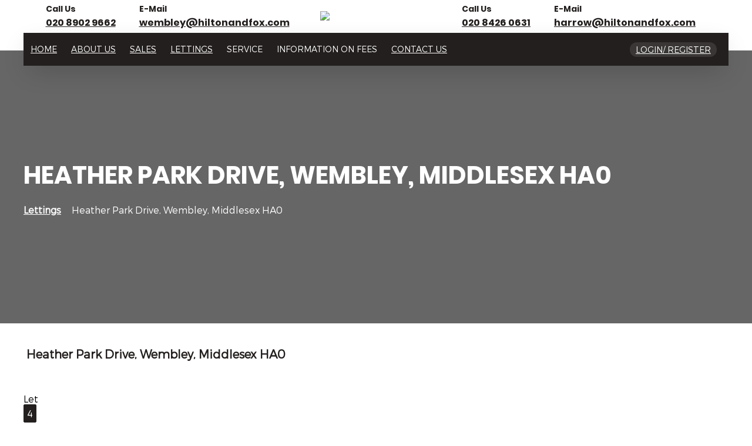

--- FILE ---
content_type: text/html; charset=UTF-8
request_url: https://www.hiltonandfox.com/property/1114-heather-park-drive-wembley-middlesex-ha0
body_size: 36292
content:

<!DOCTYPE html PUBLIC "-//W3C//DTD XHTML 1.0 Transitional//EN" "http://www.w3.org/TR/xhtml1/DTD/xhtml1-transitional.dtd">
<html xmlns="http://www.w3.org/1999/xhtml"  prefix="og: http://ogp.me/ns#" >
<head>
	<base href="/" />
    <meta http-equiv="Content-Type" content="text/html; charset=utf-8" />
  
    <link rel="icon" type="image/png" href="https://cdnweb.gnbproperty.com//cnb/hilton/favicon_images/e5f5ed3bcc17bb4e660e49f39002716e.png">
    <meta content="IE=edge" http-equiv="X-UA-Compatible">
    <meta name="viewport" content="width=device-width, initial-scale=1, maximum-scale=1, user-scalable=0"/>
    <title>Heather Park Drive, Wembley, Middlesex HA0 </title><meta name="description" content="Flat Share! A double room available on the first floor maisonette located within easy reach Alperton Station (Piccadilly Line) and Stonebridge Park Station (Bak"><link rel="canonical" href="https://www.hiltonandfox.com/property/1114-heather-park-drive-wembley-middlesex-ha0"/><meta prefix='og: http://ogp.me/ns#' property='og:title' content='Heather Park Drive, Wembley, Middlesex HA0  £550 pcm'/>
<meta property='og:site_name' content='Heather Park Drive, Wembley, Middlesex HA0 '/>
<meta property='og:description' content='Flat Share! A double room available on the first floor maisonette located within easy reach Alperton Station (Piccadilly Line) and Stonebridge Park St...'/>
<meta prefix='og: http://ogp.me/ns#' property='og:url' content='https://www.hiltonandfox.com/property/1114-heather-park-drive-wembley-middlesex-ha0'/>
<meta prefix='og: http://ogp.me/ns#' property='og:image' content='https://res.cloudinary.com/globalnoticeboard/image/fetch/w_200,h_200/https://cdn1.gnbproperty.com/gnb-user-uploads/cnb/images/hilton/notices/1114/c802aae963d53324c6926ccad9af4b26.jpg'/>
<meta property='og:image:alt' content='Heather Park Drive, Wembley, Middlesex HA0  £550 pcm'/>
<meta property='fb:app_id' content='833866726718189'/>
<meta prefix='og: http://ogp.me/ns#' property='og:type' content='article'/>
<script async src="https://www.googletagmanager.com/gtag/js?id=G-FSHQLLTYGN"></script>
	<script>
	  window.dataLayer = window.dataLayer || [];
	  function gtag(){dataLayer.push(arguments);}
	  gtag('js', new Date());
	
	  gtag('config', 'G-FSHQLLTYGN');
	</script>    
    <style>
        :root {
            --main-color: #231f1e;
            --font-color: #ffffff;
        }
    </style>
    <link href="https://wcdn.website.gnbproperty.com/gnbstatic/gnbproperty_website/css/bootstrap.css" rel="stylesheet" type="text/css" />
    <link href="https://wcdn.website.gnbproperty.com/gnbstatic/gnbproperty_website/css/style.css?v=23289203" rel="stylesheet" type="text/css" />
    <link href="https://wcdn.website.gnbproperty.com/gnbstatic/gnbproperty_website/css/gnb_fonts/styles.css?v=880818218" rel="stylesheet" type="text/css">
    <link href="https://wcdn.website.gnbproperty.com/gnbstatic/gnbproperty_website/css/animation.css" rel="stylesheet" type="text/css" />
    <link href="https://wcdn.website.gnbproperty.com/gnbstatic/gnbproperty_website/css/fontello.css" rel="stylesheet" type="text/css" />
    <link href="https://wcdn.website.gnbproperty.com/gnbstatic/gnbproperty_website/css/login_signup_style.css" rel="stylesheet" type="text/css" />
    <link href="https://wcdn.website.gnbproperty.com/gnbstatic/gnbproperty_website/css/datepicker.css" rel="stylesheet" type="text/css" />
    <link href="https://wcdn.website.gnbproperty.com/gnbstatic/gnbproperty_website/css/component.css" rel="stylesheet" type="text/css" />
    <link href="https://wcdn.website.gnbproperty.com/gnbstatic/gnbproperty_website/css/layout.css" rel="stylesheet" type="text/css" />
    <link href="https://wcdn.website.gnbproperty.com/gnbstatic/gnbproperty_website/css/font-awesome.min.css" rel="stylesheet" type="text/css" />
    <link href="https://wcdn.website.gnbproperty.com/gnbstatic/gnbproperty_website/css/font-awesome-animation.css" rel="stylesheet" type="text/css" />
    <link href="template/estate_template_75/theme_style.css?v=1500272825" rel="stylesheet" type="text/css" />
    <link href="https://wcdn.website.gnbproperty.com/gnbstatic/gnbproperty_website/css/style-responsive.css?v=707738300" rel="stylesheet" type="text/css" />
    <link href="https://wcdn.website.gnbproperty.com/gnbstatic/gnbproperty_website/css/lightgallery.css" rel="stylesheet">
    <link rel="stylesheet" type="text/css" href="https://wcdn.website.gnbproperty.com/gnbstatic/gnbproperty_website/css/ie-css-fix.css" />
    <script src="https://wcdn.website.gnbproperty.com/gnbstatic/gnbproperty_website/js/jquery.min.js" type="text/javascript"></script>
    <script src="https://wcdn.website.gnbproperty.com/gnbstatic/gnbproperty_website/js/modernizr.custom.26633.js" type="text/javascript"></script>
    <script src="https://wcdn.website.gnbproperty.com/gnbstatic/gnbproperty_website/js/bootstrap.js" type="text/javascript"></script>
    <script src="https://wcdn.website.gnbproperty.com/gnbstatic/gnbproperty_website/js/bootbox.js" type="text/javascript"></script>
    <script src="https://wcdn.website.gnbproperty.com/gnbstatic/gnbproperty_website/js/bootstrap-datepicker.min.js" type="text/javascript"></script>
    <script src="https://wcdn.website.gnbproperty.com/gnbstatic/gnbproperty_website/js/jquery.cookie.js" type="text/javascript"></script>
    <script src="https://wcdn.website.gnbproperty.com/gnbstatic/gnbproperty_website/js/user_script.js" type="text/javascript"></script>
    <script src="https://wcdn.website.gnbproperty.com/gnbstatic/gnbproperty_website/js/classie.js" type="text/javascript"></script>
    <link rel="stylesheet" type="text/css" href="https://wcdn.website.gnbproperty.com/gnbstatic/gnbproperty_website/css/jquery.gritter.css" />
	<script src="https://wcdn.website.gnbproperty.com/gnbstatic/gnbproperty_website/js/lightgallery-all.min.js"></script>
    <script type="text/javascript" src="https://wcdn.website.gnbproperty.com/gnbstatic/gnbproperty_website/js/jquery.gritter.js"></script>
    <link rel="stylesheet" type="text/css" href="https://wcdn.website.gnbproperty.com/gnbstatic/gnbproperty_website/css/slick.css">
    <link rel="stylesheet" type="text/css" href="https://wcdn.website.gnbproperty.com/gnbstatic/gnbproperty_website/css/slick-theme.css">
    <script type="text/javascript" src="https://wcdn.website.gnbproperty.com/gnbstatic/gnbproperty_website/js/slick.js"></script>
    
    
    

    
    <script>
        var div, baseurl = "https://gnbclients.co.uk";
    </script>
    <script>var g = "";</script>    <style>
        @font-face {
            font-family: "gnb-font";
            src:url("css/gnb_fonts/fonts/gnb-font.eot?v=373716339");
            src:url("css/gnb_fonts/fonts/gnb-font.eot?v=2123847480#iefix") format("embedded-opentype"),
            url("css/gnb_fonts/fonts/gnb-font.woff?v=26199321") format("woff"),
            url("css/gnb_fonts/fonts/gnb-font.ttf?v=722393137") format("truetype"),
            url("css/gnb_fonts/fonts/gnb-font.svg?v=70856389#gnb-font") format("svg");
            font-weight: normal;
            font-style: normal;
		}
		.common_button{
			background:#231f1e;
			transition:0.3s;
			border:1px solid #231f1e;
		}
		.common_button:hover{
			background:#fff;
			color:#231f1e;
		}
		.mortgage_calc
		{
			margin: 0px auto 30px !important;
		}
		.mortgage_calc h2
		{
			color:#231f1e !important;
			text-align:center !important;
		}

		.wrapper_mort .content.mortgage_calc
		{
			padding: 0px 0px 10px !important;
		}
		.stamp_duty_div_container
		{
			padding: 10px 0px !important;
		}
		
		.mortgage_calc p
		{
			font-size: 14px !important;
			font-weight: 400 !important;
			color: #3f3f3f !important;
			text-align: center !important;
			margin-bottom: 15px !important;
		}
		
		.mortgage_calc label
		{
			font-size: 16px !important;
		}
		
		.mortgage_calc .btn-theme
		{
			background: var(--main-color) !important;
			padding: 6px 10px !important;
			min-width: 180px !important;
			color: #fff !important;
			font-size: 16px !important;
			margin-top: 10px !important;
			height: 45px !important;
		}
		.container_1280 { 
		    margin: 0 auto;
		}
		
		/*valuation responsive*/
@media (max-width: 1200px){
.valuation_container {
    width: calc(100% - 40px) !important;
}

}
@media (max-width: 992px){
.valuation_content .valuation_container {
    width: 100% !important;
}

.valuation_container {
    margin-top: 40px;
    width: 960px;
    padding:10!important;
}
.valuation_content {
    padding: 30px 0px !important;
}

}
@media (max-width: 340px){
.g-recaptcha {
    position: relative;
    left: -10px;
}}
@media (max-width: 320px){
.g-recaptcha {
    left: -20px;
}}
/*valuation end*/

    </style>
</head>
<body>
	
	        <!--this is for enable cookie popup-->
        <link rel="stylesheet" type="text/css" href="css/jquery-eu-cookie-law-popup.css"/>
        <script src="js/jquery-eu-cookie-law-popup.js"></script>
        <!--end cookie popup -->
        
	
<style>
input,select,textarea{
	font-family: 'Montserrat';
}
.header_top{
	background-color:#231f1e;
	padding:5px 0;
}
.header_top_sec{
	display:flex;
	color:#fff;
    align-items: center;
}
.header_socila_media{
    margin-left: auto;
}
.header_socila_media ul li{
	float:left;
	margin-left:15px;
}
.header_socila_media ul li a{
	    width: 35px;
    height: 35px;
    background: rgba(255, 255, 255, 0.1);
    margin-right: 2px;
    border-radius: 50%;
    -webkit-transition: .3s all ease;
    -o-transition: .3s all ease;
    transition: .3s all ease;
        display: flex;
    align-items: center;
    justify-content: center;
    font-size: 17px;
    color:#231f1e;
    
}
.email_sec{
	display: flex;
    align-items: center;
}
.email_sec i{
	font-size:20px;
	margin-right:10px;
}
.award_outer{
	width:150px;
	background-color:transparent;
	position:fixed;
	top:150px;
	right:10px;
	z-index:9999;
}
.award_outer img{
	width:100%;
}
@media(max-width:800px){
	.award_outer{
		width:80px;
		top:120px;
	}
}
</style>



<div class="header_sec">
	<!--<div class="header_top">
		<div class="container_1200 container_default">
			<div class="header_top_sec">
				<div class="email_sec">
					<i class="icon gnbicon-mail"></i>
					<a href="mailto:wembley@hiltonandfox.com">wembley@hiltonandfox.com</a>
				</div>
				<div class="header_socila_media">
					<ul>
										<li><a href="https://www.facebook.com/Hiltonandfoxestateagents/ " class="icon gnbicon-facebook1" target="_blank"></a></li>
										<li><a href="https://www.instagram.com/hiltonandfoxestateagents/" class="icon gnbicon-instagram1" target="_blank"> </a></li>
									</ul>
				</div>
			</div>
		</div>
	</div>-->
	<style>
		.footer-bar .inner h3{
		color: #fff!important;
	}
		.logo_bg{
		    background-color: #fff;
		    padding-bottom: 30px;
		    
		}
		.logo_sec{
			display:flex;
		    align-items: center;
		    padding: 5px 0;
		}
		.default_logo{
			margin: 0 auto;
			width: 40%;
		}
		.default_logo a{
			z-index: 11;
			width: 100%;
			margin: 0 auto;
			max-width: 250px;
		}
		.default_logo img{
			width:190px;
			margin: 0 auto;
			display: block;
		}
		.header_contact{
			width: 100%;
			display: flex;
			align-items: center;
			justify-content: center;
		}
		.contact_list {
		    float: left;
		    display: flex;
			align-items: center;
			justify-content: center;
			padding-right: 25px;
		}
		.contact_icon {
		    font-size: 24px;
		    color: #231f1e;
		    padding-right: 15px;
		}
		.contact_detail {
		    color: #555555;
		}
		.contact_detail h4 {
		margin:0;
		font-size: 14px;
		}
		.contact_detail .contact_content {
		color: #231f1e;
		font-size:16px;
		font-family: 'poppins';
		}
		.float_left{
			float:left;
		}
		@media (max-width: 1150px){
		
			.logo_sec {
				padding: 0!important;
			}
			.default_logo {
				padding: 2px 0;
			}
			.default_logo a {
				position: relative;
			}
			.mar-left {
				text-align: left !important;
				margin-left:0 !important;
			}
			.default_logo img {
				 width: 150px;
			}
			.one-about-area .about-img{
				display: none;
			}
			.one-about-area .about-content {
    			max-width: unset !important;
    			width: 100%;
    			margin: 0 auto;
    			margin-left: unset !important;
    			padding-left: 40px;
    			padding-right: 40px;
			}
			.one-section-title p {
				max-width: unset !important;
			}
		}
		@media (max-width: 1200px){
				.flex{
				display: flex;
				flex-wrap: wrap;
			}
			.order1{
				order: 1;
			}
			.order2{
				order: 2;
			}
			.get_valuation .content-box {
				position: relative!important;
				top: unset!important;
				margin-bottom: unset!important;
				width: unset !important;
			}
			.wow1{
				width: 50%!important;
			}
			.abour-text {
				padding-bottom: 50px!important;
				padding-top: 0!important;
    			padding-left: 0!important;
    			padding-right: 0!important;
			}
			.wow1, .wow2, .wow3, .wow4{
				position: relative!important;
				right: unset!important;
				left: unset !important;
				top: unset!important;
			}
			.about-section .about-right-bottom{
				display: none!important;
			}
			.about-features-boxes{
				display: flex;
				justify-content: space-between;
				align-items: center;
				flex-wrap: wrap;
			}
			.about-section{
				padding-bottom: 80px !important;
				padding-top: 80px !important;
			}
		}
		@media (max-width: 991px){
		.dropdown:hover ul{
			position: relative!important;
			width: 100%!important;
		}
		.dropdown li a{
			color: #0e0e0e !important;
		}
			.menu_fly_button a{
				text-align: center;
			}
		.default_top{
			padding-top:64px!important;
		}
			.header_sec .mobile_logo {
    			height: auto!important;
    			padding: 5px 0;
			}
			.header_menu_sec {
    			left: 0!important;
    			transform: translate(0 , 0)!important;
			}
			.mobil{
				display:none;
			}
			.mobil1{
				display:block;
			position: relative !important;
			top: unset !important;
			}
			.hamburger_menu{
				top: 25px!important;
				height: 25px;
			}
			.menu_fly_button{
				top: 64px !important;
			}
			.hamburger_menu .icon-left, .hamburger_menu .icon-right {
				top: 0!important;
			}
			.footer_qlink_widget {
    padding-left: 0!important;
}
.header_sec .header_menu_sec {
    background-color: rgb(237, 236, 236)!important;
}
.container_default{
	display: block;
}
.conta-img{
	display: none!important;
}
.Subheader{
	padding: 50px 0 50px!important;
}
.Subheader .title {
    font-size: 40px!important;
    text-align: center!important;
}
		}
			@media (min-width: 992px){
					.mobil{
				display:block;
			}
			.mobil1{
				display:none;
				position: relative !important;
				top: unset !important;
			}
			}
			
			@media (max-width: 580px){
		
	.advance_search{
		width:unset !important;
	}
	.chatsupport-wrp[data-v-07a1fdf8] .chatsupport-button{
		z-index: 999999!important;
	}
	.footer-bar .inner h3{
		color: #fff!important;
	}
	.home_banner_sec .banner_content {
	    width: 100%;
	    background: none!important;
	}
	.property a {
	    width: 100% !important;
	    display: block;
	}
	.property a:first-child{
		margin-right: 0!important;
		margin-bottom: 20px!important;
	}
	.get_valuation h3 {
	    font-size: 25px !important;
		}
		.page_title {
		    font-size: 32px!important;
		}
		.our_services{
			padding: 0 !important;
		}
			}
		@media (max-width: 480px){
			.footer_contact_widget ul{
				float: unset !important;
			}
			.footer_contact_widget ul:last-child {
    			margin-left: 0!important;
			}
			.propertys_list {
    padding: 0!important;
			}
			.property_loc {
    height: auto !important;
}
			.check_box_holder {
    width: 100% !important;
    float: unset !important;
			}
			.advance_search h2{
				font-size: 20px!important;
			}
			.form_group {
    width: 100% !important;
     float: unset !important;
			}
				.single_news .d-flex{
					flex-wrap: wrap;
				}
				.single_news .news_info .news_meta{
					margin-left: 0!important;
					margin-top: 0!important;
				}
				.get-consultation .content-box {
    				width: unset !important;
				}
				.section_title h3 {
    				font-size: 22px!important;
				}
				.get-consultation a{
					padding: 0 10px!important;
				}
				.footer-bar .inner figure {
    display: none!important;
}
.footer-bar .inner p {

    padding-bottom: 25px!important;
}
.bg-patten-about .card-body{
	padding: 20px;
}
.page_title{
font-size: 30px !important;
}
.footer_qlink_widget h4, .footer_contact_widget h4, .footer_social_widget h4{
	margin-top: 25px!important;
	margin-bottom: 15px!important;
}
			}
			@media (max-width: 768px)	{
				.container_1300 {
				    max-width: 1370px;
				    padding: 0 20px!important;
				}
				.left-column .inner {
    				padding: 30px 0!important;
				}
				.app-section .content-box {
    padding-bottom: 0!important;
		}
					.footer_contact_widget ul:last-child {
    			margin-left: 0!important;
			}
				.stamp_duty_cal_div1{
					max-width: unset !important;
				}
				.co_col_50 {
    				width: 100% !important;
					}
					.co_col_flex{
						flex-wrap: wrap;
					}
					.mar {
    					margin-right: 0!important;
			}
				.about-section .about-features-boxes .single-feature-box.only-bg{
					display: none !important;
				}
				.about-features-boxes{
					height: auto !important;
				}
				.wow1, .wow4 {
			    width: 100% !important;
			}
				.banner_content p {
				    max-width: unset !important;
				    margin: 0 auto;
				    padding: 12px !important;
		}
		.app-section .right-column .image-box img {
    			margin: 0 auto;
		}
		.amenities .co_col:not(:last-child) {
    		border-right: 0px solid #c9bdfe!important;
		}
		.featured_content_sec p {
    		width: 100%!important;
		}
		.app-section .content-box .download-links {
		    padding-top: 20px!important;
		}
		.testimonials_container{
			margin: 0!important;
			padding: 10px!important;
		}
		.home_page_banner{
			height: 100vh!important;
		}
		.banner_content h2{
			font-size: 30px!important;
			margin: 0px 0 2px 0!important;
		}
		.ser_next {
    right: 0!important;
    left: unset!important;
		}
		.ser_prev {
    left: 0!important;
		}
		.propertys_list {
    width: 100% !important;
		}
		.pagination_sec{
			flex-wrap: wrap;
		}
		.search_result{
			width: 100%;
			padding-bottom: 15px;
		}
		.search_div{
			width: 100%;
		}
		.our_service_list {
    padding: 0!important;
}
/*home_page_banner{*/
/*	height: 100vh !important;*/
/*}*/
.one-about-area .about-content .about-best ul li:last-child {
    -webkit-box-flex: 0;
    -ms-flex: 0 0 100% !important;
    flex: 0 0 100% !important;
    max-width: 100% !important;
}
.get-consultation .content-box{
	width: unset !important;
}
.app-section .right-column .image-box img {
    width: 150px!important;
}

			}
			.covid{
				background: #662e91;
				padding: 5px 15px;
				border-radius: 3px;
				color: #fff;
				font-size: 16px;
				cursor: pointer;
			}
			.bts-popup-trigger{
				cursor: pointer;
			}
	</style>
	<div class="logo_bg">
		<div class="container_1200 container_default">
			<div class="logo_sec">
					<div class="header_contact">
					<div class="contact_list">
						<div class="contact_icon float_left"><i class="icon gnbicon-contact-us-line"></i></div>
						<div class="contact_detail float_left">
							<h4>Call Us</h4>
								<a class="contact_content" href="tel:020 8902 9662">
								020 8902 9662
								</a>
						</div>
					</div>
			<div class="contact_list">
						<div class="contact_icon float_left"><i class="fa fa-commenting-o" aria-hidden="true"></i></div>
						<div class="contact_detail float_left">
								<h4>E-mail</h4>
								<a class="contact_content" href="mailto:wembley@hiltonadfox.com">wembley@hiltonandfox.com</a>
						</div>
					</div>
					
				</div>
				<div class="default_logo">
					<a href="./">
						<img src="https://cdn1.gnbproperty.com/gnb-user-uploads//images/cnb/hilton/logo/7dde133c7dc66be92bb3d0f3f632f1ff.jpg" alt="hilton & fox">
					</a>
				</div>
				<div class="header_contact">
					<div class="contact_list">
						<div class="contact_icon float_left"><i class="icon gnbicon-contact-us-line"></i></div>
						<div class="contact_detail float_left">
							<h4>Call Us</h4>
								<a class="contact_content" href="tel:020 8426 0631">
									020 8426 0631
								</a>
						</div>
					</div>
			<div class="contact_list">
						<div class="contact_icon float_left"><i class="fa fa-commenting-o" aria-hidden="true"></i></div>
						<div class="contact_detail float_left">
								<h4>E-mail</h4>
								<a class="contact_content" href="mailto:harrow@hiltonandfox.com">harrow@hiltonandfox.com</a>
						</div>
					</div>
					
				</div>
				<!--<div class="header_contact">
				<div class="header_socila_media">
					<ul>
										<li><a href="https://www.facebook.com/Hiltonandfoxestateagents/ " class="icon gnbicon-facebook1" target="_blank"></a></li>
										<li><a href="https://www.instagram.com/hiltonandfoxestateagents/" class="icon gnbicon-instagram1" target="_blank"> </a></li>
										<li><a href="javascript:void(0);" class="fa fa-youtube-play" aria-hidden="true" target="_blank"></a></li>
				</ul>
				</div>
				</div>-->
			</div>
		</div>	
	</div>
	<style>
		.header_menu_list li {
    float: left;
}
.header_menu_list{
	background-color:#231f1e;
	    display: table;
    width: 100%;
        box-shadow: 0 15px 45px -9px rgba(0,0,0,.2);
}
.header_menu_list .menu_link {
    color: #fff;
    font-size: 14px;
    line-height: 40px;
        padding: 8px 12px;
    display: table;
    text-transform: uppercase;
    cursor: pointer;
}
.header_menu_list .menu_link.active{
	background-color:#fff;
	color:#231f1e;
}
.dropdown{
	position:relative;
}
.dropdown ul{
    position: absolute;
    left: 0;
    top: 130%;
    width: 230px;
    text-align: left;
    background-color:#fff;
    margin: 0;
    z-index: 1;
    -webkit-transition: .5s;
    -o-transition: .5s;
    transition: .5s;
    opacity: 0;
    -ms-filter: "alpha(opacity=0)";
    visibility: hidden;
    border: 0;
    /* border-radius: 5px; */
    box-shadow: 0 0 5px rgba(0,0,0,0.15);
}
.default_top{
	padding-top:60px;
}
.login_sec.dropdown ul{
	left:-160px;
}
.dropdown li{
	width:100%;
	    -webkit-transition: .3s;
    -o-transition: .3s;
    transition: .3s;
    position:relative;
}
.dropdown li a {
    width: 100%;
    color:#231f1e;
    padding: 10px 15px;
    line-height: inherit;
    display: table;
    font-size:14px;
    text-transform:uppercase;
}
.dropdown li a:before {
    position: absolute;
    left: 0px;
    top: 50%;
    font-size: 20px;
    color: #5451c1;
    content: "";
    -webkit-transform: translateY(-50%);
    -ms-transform: translateY(-50%);
    transform: translateY(-50%);
    opacity: 0;
    -webkit-transition: .1s;
    -o-transition: .1s;
    transition: .1s;
    width: 15px;
    height: 1px;
    background:#231f1e;
}
.dropdown li:hover {
    margin-left: 20px;
}
.dropdown li a:hover:before {
    opacity: 1;
    left: -5px;
}
.header_menu_sec{
	position: absolute;
    margin-top: -30px;
    left: 50%;
    transform: translate(-50% , 0);
    width: 100%;
    z-index:10;
}
.dropdown:hover ul {
    opacity: 1;
    -ms-filter: "progid:DXImageTransform.Microsoft.Alpha(Opacity=100)";
    visibility: visible;
    top: 100%;
    z-index: 9;
}
.header_sec{
	position:relative;
}
.header_menu_list{
	display:flex;
	align-items:center;
}
.valuation_content{
	background:#fff!important;
}
.login_sec{
	margin-left:auto;
}
.login_btn{
	    margin-right: 20px;
    text-transform: uppercase;
        font-size: 14px;
    background: rgba(255,255,255,.1);
    padding: 4px 10px;
    color: #fff;
    border-radius: 50px;
     display: table;
     cursor:pointer;
}
.default_top .valuation_content{
	padding:0 0 80px 0;
}
.valuation_content .co_col_cus .box_cus{
	color:#fff;
}
.valuation_content .site_page_title{
	text-align:center;
	font-family:"poppins";
	color:#231f1e;
	font-size:22px;
}
.hamburger_menu .icon-right {
    transition-duration: 0.5s;
    position: absolute;
    height: 2px;
    width: 12px;
    top: 30px;
    background-color: #797979;
    left: 12px;
}
.hamburger_menu.open .icon-right {
    transition-duration: 0.5s;
    background: transparent;
}
.hamburger_menu .icon-right:before {
    transition-duration: 0.5s;
    position: absolute;
    width: 12px;
    height: 2px;
    background-color: #797979;
    content: "";
    top: -8px;
    margin-left:0;
}
.hamburger_menu.open .icon-right:after {
    -webkit-transform: rotateZ(45deg) scaleX(1.4) translate(-2px, -2px);
    transform: rotateZ(45deg) scaleX(1.4) translate(-2px, -2px);
    margin-left:-1px;
}
.hamburger_menu.open .icon-right:before {
    -webkit-transform: rotateZ(-45deg) scaleX(1.4) translate(-2px, 2px);
    transform: rotateZ(-45deg) scaleX(1.4) translate(-2px, 2px);
    margin-left:-1px;
}
.hamburger_menu .icon-right:after {
    transition-duration: 0.5s;
    position: absolute;
    width: 12px;
    height: 2px;
    background-color: #797979;
    content: "";
    top: 8px;
}
.hamburger_menu .icon-left {
    transition-duration: 0.5s;
    position: absolute;
    height: 2px;
    width: 12px;
    top: 30px;
    background-color: #797979;
}
.hamburger_menu.open .icon-left {
    transition-duration: 0.5s;
    background: transparent;
}
.hamburger_menu .icon-left:before {
    transition-duration: 0.5s;
    position: absolute;
    width: 12px;
    height: 2px;
    background-color: #797979;
    content: "";
    top: -8px;
    margin-left:0;
}
.hamburger_menu .icon-left:after {
    transition-duration: 0.5s;
    position: absolute;
    width: 12px;
    height: 2px;
    background-color: #797979;
    content: "";
    top: 8px;
}
.hamburger_menu.open .icon-left:before {
    -webkit-transform: rotateZ(45deg) scaleX(1.4) translate(2px, 2px);
    transform: rotateZ(45deg) scaleX(1.4) translate(2px, 2px);
}
.hamburger_menu.open .icon-left:after {
    -webkit-transform: rotateZ(-45deg) scaleX(1.4) translate(2px, -2px);
    transform: rotateZ(-45deg) scaleX(1.4) translate(2px, -2px);
}
.hamburger_menu{
    width: 24px;
    transition-duration: 0.5s;
    cursor: pointer;
    position:relative;
    float:right;
    display:none;
    margin: 4px 0 0px 5px;
}
.mobile_login{
	display:none;
}
.mobile_logo{
	display:none;
}
.mar-left{
	text-align: right;
	margin-left: 280px;
}
.header_menu_sec.active .mar-left{
	margin-left: 0;
}

@media(max-width:767px){
	.about h3{
		font-size: 22px !important;
	}
	.about{
		padding: 80px 0 !important;
	}
	.bg-patten-about .card1 {
		 margin-top: 30px!important;
	}
	.bg-patten-about .card-body h2{
		font-size: 20px !important;
	}
	.bg-patten-about .card-body{
		padding: 20px !important;
	}
}
	</style>
		<div class="header_menu_sec">
		<div class="container_1200 container_default">
		    	<div class="mobile_logo"><a href="./"><img src="https://cdn1.gnbproperty.com/gnb-user-uploads//images/cnb/hilton/logo/7dde133c7dc66be92bb3d0f3f632f1ff.jpg"></a></div>
			<div class="header_menu_list">
				<ul>
					<li><a class="menu_link " href="./">Home</a></li>
					<li><a class="menu_link " href="page/1-about-us">About Us</a></li>
					<li><a class="menu_link " href="sales">Sales</a></li>
					<li><a class="menu_link " href="lettings">Lettings</a></li>
					<li class="dropdown"><a class="menu_link">Service</a>
						<ul>
							<li><a href="https://cdn1.gnbproperty.com/gnb-user-uploads/cnb/website/hilton/56833bde2b2e6e336d5fcae43f09e7ed.pdf" target=_blank>CMP</a></li>
							<li><a href="https://cdn1.gnbproperty.com/gnb-user-uploads/cnb/website/hilton/c3b61ec378e008a83df12af62bbd7bb3.pdf" target=_blank>Propertymark</a></li>
							<li><a href="https://cdn1.gnbproperty.com/gnb-user-uploads/cnb/website/hilton/bb00148aa85b69253e7b60f919ef62a3.pdf" target=_blank>property ombudsman service</a></li>
							<li><a href="https://cdn1.gnbproperty.com/gnb-user-uploads/cnb/website/hilton/a73e42ca9a22b8a1f03eb6b5e73165a3.pdf" target=_blank>Safeagent</a></li>
						</ul>
					</li>
					<li class="dropdown"><a class="menu_link"> Information on fees</a>
						<ul>
							<li><a href="page/2-landlords-fees">Landlords Fees</a></li>
							<li><a href="page/3-tenant-fees">Tenant Fees</a></li>
						</ul>
					</li>
					<li><a class="menu_link " href="contact">Contact us</a></li>
				</ul>
				<div class="login_sec dropdown">
					                        <a class="login_btn" href="/login">Login/ Register</a>
                   				</div>
			</div>
			<div class="login_sec dropdown mobile_login">
				                    <a class="login_btn" href="/login">Login Now</a>
               			</div>
			<div class="hamburger_menu">
				<div class="icon-left"></div>
				<div class="icon-right"></div>
	        </div>
		</div>
	</div>
</div>
<div class="default_top">
<!-- This script for jquery version 1.3 browser error -->    
<script type="text/javascript">
	jQuery.browser = {};
(function () {
    jQuery.browser.msie = false;
    jQuery.browser.version = 0;
    if (navigator.userAgent.match(/MSIE ([0-9]+)\./)) {
        jQuery.browser.msie = true;
        jQuery.browser.version = RegExp.$1;
    }
})();
</script>
<!-- This script for jquery version 1.3 browser error -->    
<script type="text/javascript">
	jQuery.browser = {};
(function () {
    jQuery.browser.msie = false;
    jQuery.browser.version = 0;
    if (navigator.userAgent.match(/MSIE ([0-9]+)\./)) {
        jQuery.browser.msie = true;
        jQuery.browser.version = RegExp.$1;
    }
})();
</script>

<link href="https://wcdn.website.gnbproperty.com/gnbstatic/gnbproperty_website/css/lightgallery.css" rel="stylesheet">
<script src="https://wcdn.website.gnbproperty.com/gnbstatic/gnbproperty_website/js/lightgallery-all.min.js"></script>
<script type="text/javascript" src="https://wcdn.website.gnbproperty.com/gnbstatic/gnbproperty_website/js/lightview.js"></script>
<link rel="stylesheet" type="text/css" href="https://wcdn.website.gnbproperty.com/gnbstatic/gnbproperty_website/css/lightview.css" />
<style type="text/css">
.default_top{
	padding-top:0;
}
.default_top .image_count li{
	
	background-color: #231f1e;
    border: 1px solid #231f1e;
}
.default_top .full_view_screen{
	background-color: #231f1e;
    border: 1px solid #231f1e;
}
.col_100 .btn_stamp_sec .btn_stamp_duty{
	background:#231f1e;
}
.property-description{
	font-size:14px;
	line-height:170%;
	text-align: justify;
}
.close-btn{
    	position: absolute;
	    background: transparent;
	    border: none;
	    right: 10px;
	    top:10px;
	    z-index: 11;
	    color: #000;
	    font-size: 30px;
	    outline:none;
    }
.popup1 {
        position: fixed;
        width: 100%;
        height: 100vh;
        background: rgba(0,0,0,0.9);
        top: 0;
        display: none;
        z-index: 100;
        left: 0;
    }

    .content {
    	padding:0;
       width: 50%;
        position: absolute;
        top: 50%;
        left: 50%;
        color:#000;
        transform: translate(-50%, -50%);
        line-height: 1.7em;
        height:95%;
        overflow-y:scroll;
    }
/*360 new player start*/
.image_360_img_popup .modal-dialog{
	margin-top:30px;
}
.image_360_img_popup {
		z-index:999999;
	}
ul.tab_360_image li{
		display:inline;
		padding:0;
	}
	
	ul.tab_360_image{
		padding:0px;
		margin:0px;
		width:100%;
		
		
	}
	ul.tab_360_image .notice_gallery_thumb{
		height: 130px;
	    width: calc(20% - 10px);
		margin-bottom: 5px;
    margin-right: 5px;
	}
	.image_360_img_popup .modal-body{
		padding:0px;
	}
	
		
	.image_360_img_popup  .close{
		position:absolute;
		background-color:#000;
		color:#fff !important;
		top: 0px;
		right: -3px;
	    padding: 5px 8px;
	    z-index:1051;
	    
	}
	#image360_gal .slick-arrow
	{
		cursor:pointer;
	}
	/*360 new player end*/
/******************************  Theme STYLE START *****************************/
.template_container{
	    width: 100%;
    padding-left: 60px;
    padding-right: 60px;
    display: block;
    margin: auto;
}
.detail_page_wrapper{
	width:100%;
	display:block;
	padding:30px 0px;
	margin:auto;
}
.property_imb_bnr_overlay{
    background-color: rgba(32,26,22,.5);
    display:table;
    width:100%;
}
.property_banner_cnt{
	max-width:1200px;
	position:relative;
	height:300px;
	margin:auto;
	
}
.property_banner_cnt .title{
	position: absolute;
    bottom: 0px;
    margin: 0px;
    background-color:rgba(255,255,255,0.9);
    padding:8px 40px;
}

.property-detail-top-info {
	width:100%;
	float:left;
	background-position: 0 bottom;
	background-repeat:repeat-x;;
    padding-bottom: 20px;
    margin-bottom: 25px;
    line-height:1;
}

.property-detail-location{
	width:calc(100% - 120px);
    margin: 0px;
    color: #231f1e;
    float:left;
    font-size: 20px;
    font-weight: bold;
    line-height: 44px;
}

.property-top-rht{
	width:120px;
	float:left;
	padding-top:10px;
}

.estate-saved-favourite{
	width:auto;
	font-size:22px;
	display:inline-block;
	float:right;
	padding:0px;
	margin:0px;
	padding-right:15px;
}


.estate-saved-favourite .fav_saved,
.estate-saved-favourite .fav_btn{
	color:#231f1e;
	opacity:0.5;
	cursor:pointer;
}

.print-brochure{
	width:auto;
	float:right;
	font-size:22px;
	display:inline-block;
	padding:0px;
	padding-right:15px;
	color:#cdcdcd;
}

.print-brochure a .fa{
	color:#231f1e;
	opacity:0.5;
}

/*.download-epc-container{
	display:inline-block;
	float:right;
}

.download-epc-container .gnbicon-downloads{
    color: #cdcdcd;
    font-size: 18px;
    cursor:pointer;
}*/

/* -------- BANNER CONTENT START START -------------*/
.banner_wpr{
	width:100%;
	display:block;
	position:relative;
	min-height:300px;
	
}



#slider .flexslider{
    margin: 0px;
    margin-left: auto;
    margin-right: auto;
    display: block;
    width: 100%;
    position: relative;
    margin-bottom: 20px;
    border: 1px solid #cccccc;
    border-radius: 0px;
    max-height: 560px;
    z-index: 10;
    background: #cccccc;
}

#slider .slides li{
	position:relative;
	width:100%;
	height:600px;
}

.key-legend{
	right:15px;
}





@media(max-width:768px){
	#slider .slides li{
		height:420px;
	}	

	
	.template_container
		{
    padding-left: 15px;
    padding-right: 15px;
	}
}


/* -------- BANNER CONTENT START START -------------*/


/*------------ PROPERTY ATTRIBUTE  -----------------*/
.property-attribute{
	margin-bottom: 35px;
    overflow: hidden;
    background-color: #fafafa;
    border-top: 1px solid #ebebeb;
    padding: 10px 20px;
    font-size: 11px;
}

.property-attribute .property-attribute-list li{
	padding: 0 10px;
    line-height: 25px;
    text-align:center;
}    

.property-attribute .property-attribute-list li .label-content{
	font-size: 12px;
    color: #000;
    font-weight: 500;
}   

.property-attribute .property-attribute-list li .label-property{
	display: block;
    font-size: 10px;
    text-transform: uppercase;
    color: #b7b7b7;
    line-height: 1;
}
.property-attribute-list .icon{
	font-size:22px;
	padding-right:10px;
}

/*---- PROPERTY INFO ----------------*/
.property_information_section{
	width:100%;
	display:block;
}
.property_info{
	width:100%;
	display:block;
}

.section-title,
 #report_holder .template1_detail_heading h1,h2,h3,h4,h5,h6{
	margin: 0 0 20px;
    font-size: 18px;
    background-repeat: repeat-x;
    background-position: 0 bottom;
    color: #231f1e;
    font-family:'poppins';
    text-transform:capitalize;
    
}

.property_info ul.list-info {
    padding: 0;
    margin: 0;
}
.property_info ul.list-info li {
    border-top: 1px solid #ebebeb;
    padding: 8px 0;
    overflow: hidden;
    line-height: 30px;
    font-size: 14px;
}
.property_info ul.list-info li:first-child {
    border-top: none;
}

.property_info ul.list-info li span:first-child {
    float: left;
    margin-right: 10px;
    border-right: 1px solid #ebebeb;
    font-weight: 700;
    width: 140px;
}


.tour_iframe{
	width:100%;
	height:500px;
}


.property-street-view .nav.nav-tabs > li > a {
    line-height: 40px;
    color: #231f1e ;
    text-align: center;
    background-color: #f4f4f4;
    padding: 5px 15px;
    margin: 0;
    border:1px solid #ebebeb;
}

.property-street-view .nav.nav-tabs > li.active > a{
	background-color: #231f1e;
	color:#fff;
}

.property-detail-price{
	font-size: 30px;
    margin: 0px;
    font-weight: 600;
    color: #231f1e;
    margin-bottom: 25px;
    margin-top: 20px;
}

.ex-fea-list{
	list-style:none;
	padding:0px;
}

.property-street-view .tab-content{
	border:1px solid #ebebeb;
}
/* ---------------------------- WIDGET STYLE START -----------------------------*/
.contact-agent-chat
{
	border:none;
	padding:0px;
	margin-bottom:30px;
}

.cnt-agt-cht-title{
	border:none;
}

.contact-agent-chat h3,
.estate-box-title h3{
	margin: 0 0 20px !important;
    font-size: 16px;
    background-repeat: repeat-x;
    background-position: 0 bottom;
    padding-bottom: 20px !important;
    color: #231f1e !important;
    font-weight: bold;
}

.property-bookviewing-container .other_buttons a{
	width:auto;
}

.property-share .default_social_share_inner{
	height:auto;
}

#report_holder{
	padding:0px;
	margin-bottom:30px;
}
/*----------------------------- WIDGET STYLE END -------------------------------*/



/******************************  Theme STYLE END *****************************/

/****************************** Common style start ******************************/



.estate-box-container{
	margin-bottom: 30px;
    /*background-color: #fff;*/
}

.estate-box-title h3{
	color: #727272;
    font-size: 18px;
    margin: 0px;
    text-transform: capitalize;
    border-bottom: unset;
    padding-bottom: 7px;
    font-weight: 400;
    letter-spacing: 0.6px;
    margin-bottom:10px;
    font-weight:600;
}

#price_value{font-weight:bold; font-size:18px;}


.property-price{
	font-size: 18px;
	font-family: inherit;
    line-height: 1.1;
    color: inherit;
    padding-bottom:20px;
    padding-top:10px;
  
}

.property-feature-attribute .featuresul{
	list-style:none;
/*	display:inline-block;*/
	padding:0px;
}

.estate-prop-essential-info-item{
	padding-top:0px;
	font-size:14px;
	font-weight: 300;
	padding-bottom:10px;
}

.notice_description{
	width:100%;
	font-size: 14px;
	padding:0px 0px 5px 0px;
}
.notice_description{
	text-align:justify;
	padding-bottom:10px;
	font-size: 14px;
	width:100%;
}
.notice_description p{
	font-size: 14px;
}
.notice_description h1, .notice_description h2, .notice_description h3, .notice_description h4, .notice_description h5, .notice_description h6{
	font-size: 14px;
	font-weight:bold;
	color:#727272;
}

.notice_description span{
	font-size: 14px !important;
}


#banner_slider{
	margin-bottom:30px;
}

/****************************** Common Style End ******************************/


/****************************** Royal banner slider style start ******************************/



.photo_camera{
/*	background-color:var(--main-color) !important;*/
	padding:5px ;
}
.video_camera{
	/*background-color:var(--main-color)  !important;*/
	padding:5px 10px !important;
}
.video_360camera {
    position: relative;
    width: auto;
    /*background-color:var(--main-color)  !important;*/
	padding:5px 10px !important;
}



/****************************** Royal banner slider style end ******************************/

/****************************** 360 image style start ******************************/
.gallery_caption_estate{
	position:relative;
	bottom:40px;
}

.gallery_caption_estate div {
   	background-color:#01C0C8 !important;
    border-radius: 0;
    bottom: 15px;
    color: #fff;
    padding:5px 10px;
    position: absolute !important;
    left: 15px;
    z-index: 11;
    border-radius: 3px
    
   
}	



/****************************** 360 image style end ******************************/

/****************************** 360 Video Style Start ******************************/
.video-360-item{}
/****************************** 360 Video Style End ******************************/

/****************************** 360 TOUR START ******************************/
.tour_360 {
	display: table;
    width: 65px;
    height: 65px;
    border-radius: 2px;
    border: 1px solid var(--main-color);
    padding: 14px 0;
    text-align: center;
    font-size: 36px;
    color: var(--main-color);
    transition: 0.8s;
}
.tour_360:hover{
	background-color:var(--main-color);
	color:var(--font-color);
}

/****************************** 360 TOUR END ******************************/
/****************************** GOOGLE MAP AND EXPLORE START  ******************************/
#googlemaps, .static_map_holder{
	width:100%;
	height:350px;	
	margin-bottom:10px;
}

.static_map_holder{
	background-position:center center !important;	
    background-size: cover !important;
   
}

.other_buttons_direction a.explore-direction,
.other_buttons_direction a.explore-street-view,
.other_buttons_direction a.explore-street-neighbourhood{
	width: calc(33.33% - 6px) ;
	display:inline-block;
	float:left;
}


.other_buttons_direction a.explore-street-view,
.other_buttons_direction a.explore-street-neighbourhood{
	margin-left:9px;
}

.estate-explore-location{
	padding-top: 10px;
    padding-bottom: 15px;
    font-size: 15px;
}

.estate-explore-location .fa-map-marker{
	padding-right: 5px;
    font-size: 16px;
}    


/****************************** GOOGLE MAP AND EXPLORE END  ******************************/


/****************************** SHAVE AND SHARE START  ******************************/
.template1_detail_saved{
	width:180px;
	float:right;
	margin-top:20px;
}
.template1_detail_saved a{
	float:right;
}
.template1_detail_social{
	width:calc(100% - 180px);
	float:left;
}

.social{
	float:left;
}

.social a{
	float:left;
	margin-right:7px;
	text-align:center;
	border-radius: 3px;
}
.social a i{
	line-height:20px;
	height:20px;
	width:20px;
}

.social span{
	display:none;
	float:left;
}
/****************************** SHAVE AND SHARE END  ******************************/
/****************************** FLOOR PLAN START  ******************************/

.social__title{
	display: table;
    float: left;
    margin: 5px 10px 0 0px;
}

.floor-plan-content{
	padding:0px;
	min-height:auto;
}


.property-floor-plan-container .nav.nav-tabs > li > a{
	line-height: 40px;
    color: #231f1e;
    text-align: center;
    background-color: #f4f4f4;
    padding: 5px 15px;
    margin: 0;
    border: 1px solid #ebebeb;
    cursor:pointer;
}
.property-floor-plan-container .nav.nav-tabs > li.active > a {
    background-color: rgb(35,31,30) ;
    border:1px solid rgb(35,31,30);
    color: #fff;
    
}

.property-floor-plan-container .tab-content{
	background-color:#fff;
	padding:0px;
}

#property-pdf{
	width: 100%;
    border: 1px solid #eaeaea;
    position: relative;
    padding: 20px;
    text-align: left;
}    
/****************************** FLOOR PLAN END  ******************************/

@media (max-width:768px){
	
	
	
	
	
	
	/****************************** VIEW PORT 768PX GOOGLE MAP AND EXPLORE START  ******************************/
	.other_buttons_direction a.explore-direction,
	.other_buttons_direction a.explore-street-view,
	.other_buttons_direction a.explore-street-neighbourhood{
			margin:10px 0px;
	}
	
	.other_buttons_direction a.explore-direction,
	.other_buttons_direction a.explore-street-view,
	.other_buttons_direction a.explore-street-neighbourhood{
		width: 100%;
	}
	/****************************** VIEW PORT 768PX GOOGLE MAP AND EXPLORE END  ******************************/
	
	
	/****************************** VIEW PORT 768PX SHAVE AND SHARE START  ******************************/
	.template1_detail_saved{
		width:100%;
	}
	.template1_detail_saved a{
		float:left;
	}
	/****************************** VIEW PORT 768PX SHAVE AND SHARE END  ******************************/
	.prop-detail-title{
		width:100%;
	}
	.social__title{
		font-size:16px;
	}
	.prop-detail-share{
		float:left;
		padding-top: 20px;
		width:100%;
	}
	
	
	.property-detail-location,
	.property-detail-price{
		font-size:22px;
	}
	#slider .bnr-img {
	    height: 420px!important;
	}
	
}	
@media (max-width:580px){
.property-detail-location, .property-detail-price {
    font-size: 18px;
}
.property-detail-location,.property-top-rht{
	width:100%;
}
.estate-saved-favourite{
	float:left;
}
#slider .slides li {
    height: 380px;
}
#slider .bnr-img {
    height: 380px!important;
}
}
@media (max-width:480px){
/*************************************** image 360 mobile style start 	***************************************/
	.gallery_caption_estate div{
		padding: 2px 5px;
	}
	.tour_iframe {
    height: 350px;
}
.property_info ul.list-info li span:first-child{
	border-right:none;
}
/*************************************** image 360 mobile style end 	***************************************/
ul.tab_360_image .notice_gallery_thumb{
	height:75px;
}	
}
@media (max-width:350px){
	.property-attribute .property-attribute-list li {
	    padding: 0 5px;
	}
}
.property-street-view .nav.nav-tabs > li > a{
	padding: 5px 8px;
}

</style>
<!-- PROPERTY BANNER START -->
<div class="title_bar">
	<div class="title_bar_overlay">
		<div class="container_1200 container_default">
			<div class="title_sec">
				<div class="page_title">Heather Park Drive, Wembley, Middlesex HA0 </div>
				<div class="page_path"><span>
					<a href="lettings">
						Lettings</a>
					</span>
					<span class="seprator"><i class="fa fa-angle-right"></i></span>
					<span class="current_page">Heather Park Drive, Wembley, Middlesex HA0 </span></div>
			</div>
		</div>
	</div>
</div>


<!-- PROPERTY BANNER END -->


<!-- DETAIL PAGE WRAPPER START -->
<div class="detail_page_wrapper">
	<div class="container_1200 container_default">
		<div class="row">
			<div class="col-lg-12">
				
				
				<div class="property-detail-top-info ">
	            	<div class="property-detail-location">
	            		<i class="fa fa-map-marker"></i>&nbsp;Heather Park Drive, Wembley, Middlesex HA0	            	</div>
	            	<div class="property-top-rht">
	            		
	            		<!----------------------------------- DOWNLOAD EPC IMAGE START ----------------------------------->
                		        		
					    <!----------------------------------- DOWNLOAD EPC IMAGE END ----------------------------------->
	            								
			            <div class="estate-saved-favourite">
							<a onClick="login_page()" class="fav_btn fav_not_saved"><i class="fa fa-heart-o" title="save to favorite "></i></a>						</div>
						
	            	</div>
            	</div>
            	<div class="clear"></div>
            	
            	
            	
            	
            	<!----------------------------------- HMO PROPERTY ROOM MENU START ----------------------------------->
		         
		                      	
            	<!----------------------------------- HMO PROPERTY ROOM MENU END ----------------------------------->
            	
            	
            	
            	<!---------------------------------------- BANNER START ---------------------------------------->
            	<link rel="stylesheet" href="https://wcdn.website.gnbproperty.com/gnbstatic/gnbproperty_website/css/flexslider.css" type="text/css" media="screen" />
            	<div class="banner_wpr" id="banner_slider">
            		
<style type="text/css">

.flexslider{
	margin-bottom:30px;
	border:none;
}

#slider{
	background-color:#ebebeb;
}

#slider .bnr-img{
	object-fit:cover;
	    height: 600px;
}

#carousel{
	background-color:transparent;
	border:none;
}

#carousel li{
	margin-right:10px !important;
}

.image_count{
	display:inline;
	list-style:none;
	width:100%;
}

.image_count li i{
	font-size:22px;
	margin-top: 5px;
}

.image_count li{
	background-color: #231f1e;
    border: 1px solid #231f1e;
    color: #ffffff;
    border-radius:2px;
    display:inline-block;
    margin-right:10px;
}
.full_view_screen{
    position: absolute;
    z-index: 9;
    padding: 10px;
    background:#231f1e;
    border-radius: 2px;
    color: #fff;
    font-size: 22px;
    bottom: 125px;
    right: 20px;
    cursor:pointer;
}
</style>
        	<div class="estate_badge_detail">Let</div>						<div class="key-legend">
								<ul class="image_count">
					 <li class="photo_camera"><i class="fa fa-camera"></i> 4</li>				</ul>
							</div>
						<div class="full_view_screen">
				<i class="fa fa-expand"></i>
			</div>
			
	        	<div id="slider" class="flexslider">
	        		<ul class="slides">
				        				        <li>
			        		<img class="bnr-img" src="https://cdn1.gnbproperty.com/gnb-user-uploads/cnb/images/hilton/notices/1114/gallery/c802aae963d53324c6926ccad9af4b26.jpg" />
				       	</li>
										        <li>
			        		<img class="bnr-img" src="https://cdn1.gnbproperty.com/gnb-user-uploads/cnb/images/hilton/notices/1114/gallery/7577805e98d3ecb04d2cdef319f5e6a4.jpg" />
				       	</li>
										        <li>
			        		<img class="bnr-img" src="https://cdn1.gnbproperty.com/gnb-user-uploads/cnb/images/hilton/notices/1114/gallery/e0973e31c50d0963c46061b9713f2099.jpg" />
				       	</li>
										        <li>
			        		<img class="bnr-img" src="https://cdn1.gnbproperty.com/gnb-user-uploads/cnb/images/hilton/notices/1114/gallery/f109d43413ef5d27f563719c6143550f.jpg" />
				       	</li>
										         	        
	        
				        
				        
				       
				        
				        	        		</ul>
	        
	        </div>
	        <div id="carousel" class="flexslider flexslider-carousel">
			  <ul class="slides">
			    				        <li>
			        	<img class="bnr-thumb-img" src="https://cdn1.gnbproperty.com/gnb-user-uploads/cnb/images/hilton/notices/1114/gallery/c802aae963d53324c6926ccad9af4b26.jpg"/>
				       	</li>
										        <li>
			        	<img class="bnr-thumb-img" src="https://cdn1.gnbproperty.com/gnb-user-uploads/cnb/images/hilton/notices/1114/gallery/7577805e98d3ecb04d2cdef319f5e6a4.jpg"/>
				       	</li>
										        <li>
			        	<img class="bnr-thumb-img" src="https://cdn1.gnbproperty.com/gnb-user-uploads/cnb/images/hilton/notices/1114/gallery/e0973e31c50d0963c46061b9713f2099.jpg"/>
				       	</li>
										        <li>
			        	<img class="bnr-thumb-img" src="https://cdn1.gnbproperty.com/gnb-user-uploads/cnb/images/hilton/notices/1114/gallery/f109d43413ef5d27f563719c6143550f.jpg"/>
				       	</li>
										        
				       
				        	        
				        
				        			  </ul>
			</div>

	        
	        
	     
	<div class="clear"></div>
	<!--slide finished-->
	

              	</div>
            	<!----------------------------------------- BANNER END ---------------------------------------->
            
            
            	<!---------------------------------------- PRICE AND TITLE START ---------------------------------------->
            	<div class="row">
            		<div class="col-md-6">
            			<div class="property-detail-price" id="price_value">
	            		&#163;550 pcm	            		</div>
            		</div>
            		<div class="col-md-6"></div>
            	</div>
            	
            	<!---------------------------------------- PRICE AND TITLE END ---------------------------------------->
            
            
            	<!-- PROPERTY ATTRIBUTE START -->
            	<div class="property-attribute">
					<div class="row">
						<div class="col-md-12">
							<ul class="property-attribute-list list-inline">
																	
								<li class="property-label-bedrooms">
									<i class="icon gnbicon-bathroom"></i>
									<span class="label-content">1</span> 
									<span class="label-property">Bathrooms</span></li>
																	
								<li class="property-label-bedrooms">
									<i class="icon gnbicon-receptionroom"></i>
									<span class="label-content">1</span>
									<span class="label-property">Reception Rooms</span></li>
															</ul>	
						</div>
					</div>
				</div>
            	<!-- PROPERTY ATTRIBUTE END -->
            	
    
            	
            	<!------------------------------- PROPERTY INFORMATION START ------------------------------->
            	<div class="property_information_section">
            		<div class="row">
            			<div class="col-md-7">
            				<div class="estate-box-container property_info">
            					<h4 class="section-title">Property Information</h4>
            					<div class="box-content">
									<ul class="list-info">
																					<li class="property-label"><span>Available from</span> 05 Jan 2023</li>
																				
																            	<li class="property-label"><span>Reference number</span> hilton_1763207808</li>
						            		
									
																            	
						            	<!----------------------------------- ESSENTIAL INFO START ----------------------------------->
															              				                        			   		<li class="property-label"><span>
					                                Property Type					                                </span>Room - House share	                                			</li>
					              								              				                        			   		<li class="property-label"><span>
					                                Furnishing					                                </span>Furnished	                                			</li>
					              								              				                        			   		<li class="property-label"><span>
					                                Letting classification					                                </span>Long Let	                                			</li>
					              													<!----------------------------------- ESSENTIAL INFO END ----------------------------------->
						            	
						            	<!----------------------------------- PROPERTY SIZE INFO START ----------------------------------->
						            							            	<!----------------------------------- PROPERTY SIZE INFO END ----------------------------------->
						            
						            	
						            										</ul>	
								</div>
            				</div>
            				
            				
            				
            			</div>
            			<script>
            				$(function () {
						    $(".popup").click(function () {
						        $(".popup1").fadeIn();
						        $(".close-btn").click(function () {
						            $(this).parent().parent().fadeOut();
						        });
						    });
							});
            			</script>
            			<style>
            				.view_inner{
            					width:100%;
            					display:table;
            				}
            				
            				.view_inner a{
            					width:100%;
            					text-align:center;
            					display:table;
            					font-size:16px;
            					text-transform:capitalize;
            					padding:15px;
            					background-color:#231f1e;
            					border-radius:5px;
            					transition:0.3s;
            				}
            				.view_inner a:hover{
            					background-color:#000;
            					
            				}
            			</style>
            			
            			<div class="col-md-5">
            				<div class="estate-box-container">
            					<div class="view_inner">
            						<a class="cht-agt-login viewing_btn" href="javascript:;">Request A Viewing</a>
            					</div>
            				</div>
            				<div class="estate-box-container property_map">
            					<h4 class="section-title">Location</h4>
            					<div class="box-content">
                					<div class="estate-explore-location"><i class="fa fa-map-marker"></i>Heather Park Drive, Wembley, Middlesex HA0</div>
										<div class="static_map_holder" style="background:url(https://www.hiltonandfox.com//images/notice_static_maps/hilton/1114-heather-park-drive-wembley-middlesex-ha0_1100x350_loc.png)"></div>																				
									
										<div class="clear"></div>
										                				</div>	
            				</div>
            			</div>
            		</div>
            	</div>
            	
<div class="book_viewing_popup">
	<div class="book_popup_content">
		<div class="book_viewing_title">Arrange a viewing online<span class="close_btn">×</span></div>
		<div class="book_viewing_sec">
			<div class="book_viewing_timeline">
				<ul>
					<li class="selected date_time_list_btn">
						<span>1</span>
						<p>Choose a prefered date and time</p>
					</li>
					<li class="contact_detail">
						<span>2</span>
						<p>Contact details</p>
					</li>
				</ul>
			</div>
			<div class="tab_content">
				<div class="date_time_sec">
					<p>If you are flexible on date and time, please just click the button below</p>
					<div class="date_time_slider">
												<div>
							
							<div class="date_time_list" onclick="gnb_open_timeslot(1768953600)" attr="2026-01-21">
								<div class="date">Wed</div>
								<div class="month"><span class="month_name">Jan</span><span class="day">21st</span></div>
							</div>
						</div>
								
											<div>
							
							<div class="date_time_list" onclick="gnb_open_timeslot(1769040000)" attr="2026-01-22">
								<div class="date">Thu</div>
								<div class="month"><span class="month_name">Jan</span><span class="day">22nd</span></div>
							</div>
						</div>
								
											<div>
							
							<div class="date_time_list" onclick="gnb_open_timeslot(1769126400)" attr="2026-01-23">
								<div class="date">Fri</div>
								<div class="month"><span class="month_name">Jan</span><span class="day">23rd</span></div>
							</div>
						</div>
								
											<div>
							
							<div class="date_time_list" onclick="gnb_open_timeslot(1769212800)" attr="2026-01-24">
								<div class="date">Sat</div>
								<div class="month"><span class="month_name">Jan</span><span class="day">24th</span></div>
							</div>
						</div>
								
											<div>
							
							<div class="date_time_list" onclick="gnb_open_timeslot(1769385600)" attr="2026-01-26">
								<div class="date">Mon</div>
								<div class="month"><span class="month_name">Jan</span><span class="day">26th</span></div>
							</div>
						</div>
								
											<div>
							
							<div class="date_time_list" onclick="gnb_open_timeslot(1769472000)" attr="2026-01-27">
								<div class="date">Tue</div>
								<div class="month"><span class="month_name">Jan</span><span class="day">27th</span></div>
							</div>
						</div>
								
											<div>
							
							<div class="date_time_list" onclick="gnb_open_timeslot(1769558400)" attr="2026-01-28">
								<div class="date">Wed</div>
								<div class="month"><span class="month_name">Jan</span><span class="day">28th</span></div>
							</div>
						</div>
								
										</div>
					<!--<div class="time_slot_popup">
						<div class="time_slot_sec">
							<div class="time_slots">09:30</div>
							<div class="time_slots">10:00</div>
							<div class="time_slots">10:30</div>
							<div class="time_slots">11:00</div>
							<div class="time_slots">11:30</div>
							<div class="time_slots">12:00</div>
							<div class="time_slots">12:30</div>
							<div class="time_slots">13:00</div>
							<div class="time_slots">13:30</div>
							<div class="time_slots">14:00</div>
							<div class="time_slots">14:30</div>
							<div class="time_slots">15:00</div>
							<div class="time_slots">15:30</div>
							<div class="time_slots">16:00</div>
							<div class="time_slots">16:30</div>
							<div class="time_slots">17:00</div>
						</div>
					</div>-->
					<div class="time_slot_popup">
						<div class="time_slot_sec">
							<div class="particular_slot" id="gnb_date_slot_1768953600"><div class="time_slots" >16:30</div><div class="time_slots" >17:00</div><div class="time_slots" >17:30</div><div class="time_slots" >18:00</div></div><div class="particular_slot" id="gnb_date_slot_1769040000"><div class="time_slots" >09:30</div><div class="time_slots" >10:00</div><div class="time_slots" >10:30</div><div class="time_slots" >11:00</div><div class="time_slots" >11:30</div><div class="time_slots" >12:00</div><div class="time_slots" >12:30</div><div class="time_slots" >13:00</div><div class="time_slots" >13:30</div><div class="time_slots" >14:00</div><div class="time_slots" >14:30</div><div class="time_slots" >15:00</div><div class="time_slots" >15:30</div><div class="time_slots" >16:00</div><div class="time_slots" >16:30</div><div class="time_slots" >17:00</div><div class="time_slots" >17:30</div><div class="time_slots" >18:00</div></div><div class="particular_slot" id="gnb_date_slot_1769126400"><div class="time_slots" >10:00</div><div class="time_slots" >10:30</div><div class="time_slots" >11:00</div><div class="time_slots" >11:30</div><div class="time_slots" >12:00</div><div class="time_slots" >12:30</div><div class="time_slots" >13:00</div><div class="time_slots" >13:30</div><div class="time_slots" >14:00</div><div class="time_slots" >14:30</div><div class="time_slots" >15:00</div><div class="time_slots" >15:30</div><div class="time_slots" >16:00</div><div class="time_slots" >16:30</div><div class="time_slots" >17:00</div><div class="time_slots" >17:30</div><div class="time_slots" >18:00</div></div><div class="particular_slot" id="gnb_date_slot_1769212800"><div class="time_slots" >09:30</div><div class="time_slots" >10:00</div><div class="time_slots" >10:30</div><div class="time_slots" >11:00</div><div class="time_slots" >11:30</div><div class="time_slots" >12:00</div><div class="time_slots" >12:30</div><div class="time_slots" >13:00</div><div class="time_slots" >13:30</div><div class="time_slots" >14:00</div><div class="time_slots" >14:30</div></div><div class="particular_slot" id="gnb_date_slot_1769385600"><div class="time_slots" >10:00</div><div class="time_slots" >10:30</div><div class="time_slots" >11:00</div><div class="time_slots" >11:30</div><div class="time_slots" >12:00</div><div class="time_slots" >12:30</div><div class="time_slots" >13:00</div><div class="time_slots" >13:30</div><div class="time_slots" >14:00</div><div class="time_slots" >14:30</div><div class="time_slots" >15:00</div><div class="time_slots" >15:30</div><div class="time_slots" >16:00</div><div class="time_slots" >16:30</div><div class="time_slots" >17:00</div><div class="time_slots" >17:30</div><div class="time_slots" >18:00</div></div><div class="particular_slot" id="gnb_date_slot_1769472000"><div class="time_slots" >10:00</div><div class="time_slots" >10:30</div><div class="time_slots" >11:00</div><div class="time_slots" >11:30</div><div class="time_slots" >12:00</div><div class="time_slots" >12:30</div><div class="time_slots" >13:00</div><div class="time_slots" >13:30</div><div class="time_slots" >14:00</div><div class="time_slots" >14:30</div><div class="time_slots" >15:00</div><div class="time_slots" >15:30</div><div class="time_slots" >16:00</div><div class="time_slots" >16:30</div><div class="time_slots" >17:00</div><div class="time_slots" >17:30</div><div class="time_slots" >18:00</div></div><div class="particular_slot" id="gnb_date_slot_1769558400"><div class="time_slots" >10:00</div><div class="time_slots" >10:30</div><div class="time_slots" >11:00</div><div class="time_slots" >11:30</div><div class="time_slots" >12:00</div><div class="time_slots" >12:30</div><div class="time_slots" >13:00</div><div class="time_slots" >13:30</div><div class="time_slots" >14:00</div><div class="time_slots" >14:30</div><div class="time_slots" >15:00</div><div class="time_slots" >15:30</div><div class="time_slots" >16:00</div><div class="time_slots" >16:30</div><div class="time_slots" >17:00</div><div class="time_slots" >17:30</div><div class="time_slots" >18:00</div></div>						</div>
					</div>
					<div class="prefered_time"><span></span></div>	
					<div class="viewing_btn_sec">
						<div class="cont_sts" id="select_date_time">*Please select date and time</div>
						<a class="common_button button_valuation book_viewing_btn to_contact_btn">Add your contact details<!--<i class="fa fa-caret-right"></i>--></a>
					</div>
				</div>
				<div class="contact_detail_sec">
					<p>Please complete the form below and we'll get back to you make the arrangements</p>
					<form class="contact_details" id="appointment_form">
						<input type="hidden" id="dtp_input" name="dtp_input" />
						<input type="hidden" value="sales" name="property_type">
                		<input type="hidden" id="hour" name="hour" />
                		<input type="hidden" name="property_address" value="Heather Park Drive, Wembley, Middlesex HA0">
						<input type="hidden" name="property_link" value="https://www.hiltonandfox.com/property/1114-heather-park-drive-wembley-middlesex-ha0">
						<input type="hidden" id="notice_id" name="notice_id" value="cTRWcVVRdUoyb0VkQnYzR0VXU0wwUT09" />
						<div class="form_control">
							<div class="form_label">Title*:</div>
							<div class="form_inputs">
								<select id="user_title" name="user_title">
							    	<option  value="Mr">Mr</option>
									<option  value="Mrs">Mrs</option>
									<option  value="Ms">Ms</option>
									<option  value="Miss">Miss</option>
									<option  value="Dr">Dr</option>
									<option  value="Sir">Sir</option>
									<option  value="Lord">Lord</option>
									<option  value="">Other</option>
								</select>
							</div>
						</div>
						<div class="form_control">
							<div class="form_label">First name*:</div>
							<div class="form_inputs">
								<input type="text" name="first_name" id="first_name" value="">
							</div>
						</div>
						<div class="form_control">
							<div class="form_label">Last name*:</div>
							<div class="form_inputs">
								<input type="text" name="last_name" id="last_name" value="">
							</div>
						</div>
						<div class="form_control">
							<div class="form_label">Preferred contact*:</div>
							<div class="form_inputs">
								<div class="radio_btn_sec">
	                                <label class="radio-container tool text-center"> Phone
	                                        <input type="radio" checked="checked" name="preferred_contact" class="radio_cls" onkeypress="" value="Phone">
	                                    <span class="checkmark"></span>
	                                </label>
	                                <label class="radio-container tool text-center"> Email
	                                    <input type="radio" name="preferred_contact" class="radio_cls"  value="Email">
	                                    <span class="checkmark"></span>
	                                </label>
	                                <label class="radio-container tool text-center"> Either
	                                    <input type="radio" name="preferred_contact" class="radio_cls"  value="Phone or Email">
	                                    <span class="checkmark"></span>
	                                </label>
	                                
	                            </div>
							</div>
						</div>
						<div class="form_control">
							<div class="form_label">Email*:</div>
							<div class="form_inputs">
								<input type="text" id="email_id" name="email_id" value="">
							</div>
						</div>
						<div class="form_control">
							<div class="form_label">Contact number*:</div>
							<div class="form_inputs">
								<input type="text" id="contact_number" name="contact_number" value="">
							</div>
						</div>
						<!--Captch code Start-->             
						<div class="captcha_div" style="margin:15px 0;"> 
						  <form_field> 
						    <img src="/captcha_class.php"> &nbsp;&nbsp; <i class="fa fa-refresh fa_refresh_icon" style="color: #000; font-size: 30px; vertical-align: middle;cursor: pointer;margin-right: 10px;" onclick="captcha_refresh(this)"></i> 
						  </form_field> 
						  <form_field> 
						    <input type="text" id="captcha_holder" name="captcha_value" placeholder="Captcha*"> 
						  </form_field> 
						</div> 
						<!--Captch code end-->
						<div class="viewing_btn_sec">
							<input type="hidden" id="contact_address_id" name="contact_address_id" value="" />
							<div class="cont_sts" id="appointment_status"></div>
							<a class="common_button button_valuation book_viewing_btn" onclick="book_appointment();">Submit<!--<i class="fa fa-caret-right"></i>--></a>
						</div>
					</form>
				</div>
			</div>
		</div>
	</div>
</div>

<style>
	.trigger{
    	text-align: center;
	    padding: 0;
	    background: #3e3e3e;
	    color: #fff;
	    font-size: 15px;
	    outline: none;
	    border: none;
	    border-radius: 5px;
	    font-family: cursive;
}

.modal {
	display:block;
    position: fixed;
    left: 0;
    top: 0;
    width: 100%;
    height: 100%;
    background-color: rgba(0, 0, 0, 0.5);
    opacity: 0;
    visibility: hidden;
    transform: scale(1.1);
    transition: visibility 0s linear 0.25s, opacity 0.25s 0s, transform 0.25s;
}
.modal-content {
    position: absolute;
    top: 50%;
    left: 50%;
    transform: translate(-50%, -50%);
    background-color: white;
    padding: 1rem 1.5rem;
    max-width: 700px;
    border-radius: 0.5rem;
}
.modal-content h1 {
    font-size: 20px;
    line-height:1.5;
}
.close-button {
    float: right;
    width: 1.5rem;
    line-height: 1.5rem;
    text-align: center;
    cursor: pointer;
    border-radius: 0.25rem;
    background-color: lightgray;
    font-size:30px;
}
.close-button:hover {
    background-color: darkgray;
}
.show-modal {
    opacity: 1;
    visibility: visible;
    transform: scale(1.0);
    transition: visibility 0s linear 0s, opacity 0.25s 0s, transform 0.25s;
}

@media (max-width:800px){
	.modal-content{
		max-width: 100%;
		width: 90%;
		}
}
@media (max-width:475px){
	.modal-content h1 {
    	font-size: 16px;
	}
}

</style>
<button class="trigger"></button>
<div class="modal">
    <div class="modal-content">
        <span class="close-button">×</span>
        <h1>Your request for viewing this property is submitted succesfully. One of our team member will contact you shortly to confirm this viewing date and time.</h1>
    </div>
</div>

<style>
.form_inputs .error{
	border-color:red;
}
.cont_sts{
	float: left;
    line-height: 40px;
    font-weight: bold;
    font-size: 15px;
    
}
.time_slot_popup.open {
	opacity: 1;
	visibility: visible;
}
.time_slot_popup{
	position:absolute;
	height:100%;
	width:100%;
	background: rgba(0,0,0,0.32);
	top: 0;
	left: 0;
	display: flex;
	align-items: center;
	justify-content: center;
	visibility: hidden;
	-webkit-transition: opacity 200ms linear;
	-moz-transition: opacity 200ms linear;
	-ms-transition: opacity 200ms linear;
	-o-transition: opacity 200ms linear;
	transition: opacity 200ms linear;
	z-index:999;
}
.time_slots{
	width:25%;
	float:left;
    border: 1px solid #eee;
	padding: 12px 35px;
	transition:0.3s;
	color:#000;
	cursor:pointer;
    
	font-weight:bold;
	text-align:center;
}
.time_slots:hover{
	background-color:#231f1e;
	color:#fff;
}
.time_slot_popup.open .time_slot_sec {
    opacity: 1;
    transform: scale(1);
}
.time_slot_sec{
	background-color:#fff;
	display: table;
	position: absolute;
	width:490px;
    border: 1px solid #eee;
    border-bottom: 2px solid #231f1e;
    box-shadow: 0px 0px 20px rgba(0, 0, 0, 0.1), 0px 10px 20px rgba(0, 0, 0, 0.05), 0px 20px 20px rgba(0, 0, 0, 0.05), 0px 30px 20px rgba(0, 0, 0, 0.05);
	opacity: 0;
    transition: all 0.5s ease-in-out;
    transform: scale(0.2);
}
.contact_detail_sec p{
    font-size: 18px;
    
}
.prefered_time{
    width: 100%;
    padding: 10px 0 15px 0;
    text-align: center;
    font-weight: bold;
    min-height: 45px;
}
.date_time_list.active{
	background-color:#231f1e;
	color:#fff;
}
.radio_btn_sec {
     width: 100%;
     display: table;
     padding: 10px 0;
}
 .radio-container {
     display: inline-block;
     position: relative;
     padding-left: 27px;
     padding-right: 15px;
     cursor: pointer;
     font-size: 14px;
     font-weight:bold;
     
     color: #000;
     -webkit-user-select: none;
     -moz-user-select: none;
     -ms-user-select: none;
     user-select: none;
     margin:0;
}
 .radio-container input {
     position: absolute;
     opacity: 0;
     cursor: pointer 
}
 .radio-container input:checked~.checkmark {
     background-color: #000 
}
 .radio-container input:checked~.checkmark:after {
     display: block 
}
 .radio-container .checkmark:after {
     top: 50%;
     left: 50%;
     -webkit-transform: translate(-50%, -50%);
     -moz-transform: translate(-50%, -50%);
     -ms-transform: translate(-50%, -50%);
     -o-transform: translate(-50%, -50%);
     transform: translate(-50%, -50%);
     width: 12px;
     height: 12px;
     -webkit-border-radius: 50%;
     -moz-border-radius: 50%;
     border-radius: 50%;
     background-color:#fff;
}
 .checkmark {
     position: absolute;
     top: 50%;
     -webkit-transform: translateY(-50%);
     -moz-transform: translateY(-50%);
     -ms-transform: translateY(-50%);
     -o-transform: translateY(-50%);
     transform: translateY(-50%);
     left: 0;
     height: 20px;
     width: 20px;
     background-color: #e5e5e5;
     -webkit-border-radius: 50%;
     -moz-border-radius: 50%;
     border-radius: 50%;
     -webkit-box-shadow: inset 0 1px 3px 0 rgba(0, 0, 0, .08);
     -moz-box-shadow: inset 0 1px 3px 0 rgba(0, 0, 0, .08);
     box-shadow: inset 0 1px 3px 0 rgba(0, 0, 0, .08) 
}
 .checkmark:after {
     content: "";
     position: absolute;
     display: none 
}
.contact_detail_sec .viewing_btn_sec{
	padding-top:20px;
}
.form_inputs select{
	border: 1px solid #000;
   /* border-radius: 5px;*/
	padding: 7px 12px;
	color:#000;
	width:100%;
	margin:0;
    -webkit-appearance: menulist;
    font-size: 14px;
}
.form_inputs input{
	border: 1px solid #ccc;
    border-radius: 5px;
	padding: 7px 12px;
    font-size: 14px;
	color:#000;
	width:100%;
}
.form_control{
	width:100%;
	display:table;
    padding-top: 15px;
}
.form_label{
	width:40%;
	float:left;
	color: #000;
	font-weight: bold;
	line-height: 36px;
    
    font-size: 15px;
}
.form_inputs{
	width:60%;
	float:left;
}
.contact_detail_sec{
	display:none;
}
.viewing_btn_sec{
	width:100%;
	display:table;
}
.button_valuation.book_viewing_btn{
	padding:10px 15px;	
	float:right;
	background-color:#000;
	color:#fff;
}
.button_valuation.book_viewing_btn i{
    float: right;
    font-size: 18px;
	padding: 3px 0 0 10px;
}
.date_time_slider .slick-next:before,.date_time_slider .slick-prev:before{
    border-style: solid;
    border-width: 2px;
    border-color: transparent;
    content: "";
    display: block;
    position: absolute;
    top: 50%;
    width: 20px;
    width: 1.8rem;
    height: 1.8rem;
    -webkit-transform-origin: center center;
    -ms-transform-origin: center center;
    transform-origin: center center;
}
.date_time_slider .slick-next:before {
    right: 0;
    -webkit-transform: translateX(-50%) translateY(-50%) translateX(5px) rotate(135deg);
    -ms-transform: translateX(-50%) translateY(-50%) translateX(5px) rotate(135deg);
    transform: translateX(-50%) translateY(-50%) translateX(5px) rotate(135deg);
    border-left-color: #444!important;
    border-top-color: #444!important;
}
.date_time_slider .slick-prev:before{
    left: 0;
    -webkit-transform: translateX(50%) translateY(-50%) translateX(-5px) rotate(135deg);
    -ms-transform: translateX(50%) translateY(-50%) translateX(-5px) rotate(135deg);
    transform: translateX(50%) translateY(-50%) translateX(-5px) rotate(135deg);
    border-right-color: #444!important;
    border-bottom-color: #444!important;
}
.date_time_sec p{
	color:#000;
	text-align:center;
	font-weight: bold;
	margin-bottom: 30px;
    
}

.date_time_list .day{
	padding-left:3px;
    
}
.month_name,.day,.date{
	font-size:13px;
}
.date_time_list{
	padding: 15px 20px;
    width: auto;
    display: table;
    box-shadow: 0px 1px 6px 0px #ccc;
    text-align: center;
    border: 1px solid #ccc;
    font-weight: bold;
    font-size: 13px;
    margin:auto;
    cursor:pointer;
    
}
.tab_content{
	padding:15px;
}
.book_viewing_timeline ul{
	margin:auto;
	width:auto;
	display:table;
	position:relative;
    list-style:none;
}
.book_viewing_timeline ul.selected:before{
	transform: scaleX(1);
}
.book_viewing_timeline ul:after{
    content: "";
    height: 2px;
    background-color: #212121;
    width: 44.5%;
    position: absolute;
    left: 32.7%;
    top: 14px;
}
.book_viewing_timeline ul:before{
	content: "";
    height: 2px;
    background-color: #231f1e;
    width: 43.5%;
    position: absolute;
    left: 154px;
    top: 14px;
    z-index:2;
    -webkit-transform: scaleX(0);
    transform: scaleX(0);
    -webkit-transform-origin: left center;
    transform-origin: left center;
    transition: -webkit-transform 0.3s;
    transition: transform 0.3s;
    transition: transform 0.3s, -webkit-transform 0.3s;
}
.book_viewing_timeline li{
	float:left;
    padding: 0px 50px;
    cursor:pointer;
}
.book_viewing_timeline li.selected p{
	color:#000;
    
}
.book_viewing_timeline li.selected span{
	background-color:#000;
	color:#fff;
}
.book_viewing_timeline li p{
	margin:10px 0 0 0;
	color:#000;
	font-weight:bold;
}
.book_viewing_timeline li span{
	background-color:#333;
	width:30px;
	height:30px;
	border-radius:50%;
	display:flex;
	align-items:center;
	justify-content:center;
	color:#fff;
	margin:auto;
    padding-top: 4px;
    position:relative;
}
.book_viewing_timeline{
	padding:30px 30px 30px 0;
	width:100%;
	display:table;
}
.book_viewing_sec{
	padding:20px;
	background-color:#fff;
}
.book_viewing_title{
    background: #000;
    padding:20px;
    color:#fff;
    font-size:18px;
    position:relative;
    
}
.close_btn{
	position:absolute;
    font-size: 35px;
    right: 15px;
    top: 7px;
    cursor:pointer;
}
.book_viewing_popup.open .book_popup_content{
	opacity: 1;
	transform: scale(1);
}
.book_popup_content{
	width:700px;
	opacity: 0;
    transition: all 0.5s ease-in-out;
    transform: scale(0.2);
    position:relative;
}
.book_viewing_popup{
	background: rgba(0, 0, 0, 0.8);
    bottom: 0;
    left: 0;
    opacity: 0;
    overflow: auto;
    display: flex;
    align-items: center;
    justify-content: center;
    position: fixed;
    right: 0;
    top: 0;
    visibility: hidden;
    z-index: 900;
    -webkit-transition: opacity 200ms linear;
    -moz-transition: opacity 200ms linear;
    -ms-transition: opacity 200ms linear;
    -o-transition: opacity 200ms linear;
    transition: opacity 200ms linear;
}
.book_viewing_popup.open{
	    opacity: 1;
		visibility: visible;
}
.viewing_btn  i{
	float:right;
    font-size: 21px;
	padding: 2px 0 0 10px;
}
#select_date_time{
	display:none;
}
@media(max-width: 1400px){
.book_viewing_popup{
    align-items:inherit;
}
.book_popup_content {
    margin-top: 100px;
}
}
@media(max-width: 992px){
    .book_viewing_timeline ul:after {
        left: 37%;
    }
    .book_viewing_timeline li {
        padding: 0 10px;
    }
}
@media(max-width: 720px){
    .book_popup_content{
        width: 95%;
    }
}
@media(max-width: 480px){
	.book_popup_content {
    margin-top: 50px;
}
    .time_slot_sec{
        width: 100%;
    }
    .radio-container{
        padding: 5px 0;
        display: block;
    }
    .book_viewing_timeline {
        padding: 20px 0;
    }
    .book_viewing_sec .button_valuation.book_viewing_btn {
        font-size: 12px;
    }
    .book_viewing_timeline ul:after {
        width: 90px;
        left: 75px;
    }
    .book_viewing_timeline li p{
        width: 100px;
        text-align: center;
    }
}
</style>        
<script>
	
	$(document).ready(function () {
	    $("#appointment_form").on("input", "input, textarea", function () {
	        sanitizeInput($(this));
	    });
	});
	
	

	function book_appointment()
	{
		
		const errors = collectAndValidate($("#appointment_form"), "input,textarea,select");
		if (errors.length) {
		    const first = errors[0];
		    $('#appointment_status').html('<span style="color:#ff0000">Security validation failed. Please check the ' + first.field + ' field.</span>');
		    if (first.selector && first.selector.length) first.selector.focus();
		    return false;
		}
		
	    var flag = 0;
    	var error = "";

	    if(document.getElementById('user_title').value==""){
	        $('#user_title').addClass('error');
	        flag = 1;
	    }
	    else{
	    	$('#user_title').removeClass('error');
	    }
	    
	    if(document.getElementById('first_name').value==""){
	        $('#first_name').addClass('error');
	        flag = 1;
	    }
	    else{
	    	$('#first_name').removeClass('error');
	    }
	    if(document.getElementById('last_name').value==""){
	        $('#last_name').addClass('error');
	        flag = 1;
	    }
	    else{
	    	$('#last_name').removeClass('error');
	    }
	    
	    if(document.getElementById('email_id').value==""){
	        $('#email_id').addClass('error');
	        flag = 1;
	    }
	    else{
	    	$('#email_id').removeClass('error');
	    }
	    if(document.getElementById('contact_number').value==""){
	        $('#contact_number').addClass('error');
	        flag = 1;
	    }
	    else{
	    	$('#contact_number').removeClass('error');
	    }
	    
	    if(flag==0){
    	
        $('#appointment_status').html('Submitting... Please wait...');
        var vals = $('#appointment_form').serialize();
        $.post('insert_appointment_with_captcha.php', vals, function(data){
        	var info = jQuery.parseJSON(data);
        	if(info.success){
	        	$('#appointment_status').html(info.response);
	        	toggleModal();
	        	$('#appointment_form')[0].reset();
	        	setTimeout(function(){ 
	        		$('.book_viewing_popup').removeClass('open');
	        	}, 2000);
        	}else{
        		$('#appointment_status').html('<p style="color:#ff0000;">'+info.response+'</p>');
        	}
		});
	    }
	    else{
	        $('#appointment_status').html('*Please complete all required form fields');
	    }
	}

	$('.date_time_list').click(function(){
		$('#dtp_input').val($(this).attr('attr'));
		$('.date_time_list').removeClass('active');
		$(this).addClass('active');
		$('.time_slot_popup').addClass('open');
		
		$('.time_slots').click(function(){
			var selected_time = $(this).html();
			$('#hour').val(selected_time);
			$('.prefered_time span').html('Preferred Time:'+selected_time);
			$('.time_slot_popup').removeClass('open');
			
		});
		
	})
	$(document).mouseup(function (e) {
     var popup = $(".time_slot_popup");
	     if (!$('.time_slot_sec').is(e.target) && !$('.time_slot_sec').is(e.target) && $('.time_slot_sec').has(e.target).length == 0) {
	         popup.removeClass('open');
	     }
	 });
	$('.viewing_btn').click(function(){
		$('.book_viewing_popup').addClass('open');
		$('.close_btn').click(function(){
			$('.book_viewing_popup').removeClass('open');
		})
	})
	$('.contact_detail').click(function(){
		if($('#dtp_input').val() != ""){
			$('#select_date_time').hide();
			$(this).addClass('selected');
			$(this).parents('ul').addClass('selected');
			$('.contact_detail_sec').show();
			$('.date_time_sec').hide();
		}else{
			$('#select_date_time').show();
		}
	});
	$('.date_time_list_btn').click(function(){
		$('.contact_detail_sec').hide();
		$('.date_time_sec').show(); 
		$('.contact_detail').removeClass('selected');
		$(this).parents('ul').removeClass('selected');
	});
	$('.to_contact_btn').click(function(){
		if($('#dtp_input').val() != ""){
			$('#select_date_time').hide();
			$('.contact_detail').addClass('selected');
			$('.book_viewing_timeline ul').addClass('selected');
			$('.contact_detail_sec').show();
			$('.date_time_sec').hide();
		}else{
			$('#select_date_time').show();
		}
	});
	function gnb_open_timeslot(strtotime){
		$('.particular_slot').hide();
		$('#gnb_date_slot_'+strtotime).show();
	}	
	
	
	var modal = document.querySelector(".modal");
	var trigger = document.querySelector(".trigger");
	var closeButton = document.querySelector(".close-button");
	
	function toggleModal() {
	    modal.classList.toggle("show-modal");
	}
	
	function windowOnClick(event) {
	    if (event.target === modal) {
	        toggleModal();
	    }
	}
	
	// trigger.addEventListener("click", toggleModal);
	closeButton.addEventListener("click", toggleModal);
	window.addEventListener("click", windowOnClick);

	function captcha_refresh(divElement){
		$(divElement).siblings('img').attr('src','/captcha_class.php?v='+Math.random());
	}
</script>            	<!------------------------------- PROPERTY INFORMATION END ------------------------------->
            
            	<!------------------------------- EXTRA FEATURE START -------------------------------> 
            		
            	<div class="estate-box-container property-extra-feature">
					<h4 class="section-title">Features</h4>
					<div class="box-content">
    						
    						<ul class="ex-fea-list">
    							<li>Double Room</li>
    						</ul>
    						
    						<ul class="ex-fea-list">
    							<li>Share Bathroom</li>
    						</ul>
    						
    						<ul class="ex-fea-list">
    							<li>Share Kitchen</li>
    						</ul>
    						
    						<ul class="ex-fea-list">
    							<li>Double Glazed Windows</li>
    						</ul>
    						
    						<ul class="ex-fea-list">
    							<li>Close To Transport Links and Shops </li>
    						</ul>
    					    				</div>	
            	</div>
            	            	<!------------------------------- EXTRA FEATURE END ------------------------------->
            	
            	<!------------------------------- PROPERTY DESCRIPTION START ------------------------------->
            	<div class="estate-box-container property-description">
					<h4 class="section-title">Property description</h4>
					<div class="box-content" id="full_notice_description">
    					Flat Share! A double room available on the first floor maisonette located within easy reach Alperton Station (Piccadilly Line) and Stonebridge Park Station (Bakerloo Line). The room is offered furnished, has a shared bathroom and shared kitchen. The flat itself in our opinion is offered in good condition and would ideally suit a professional person who requires good transport links. Rent includes all Bills. Available now!    					
<style>
	.mat_outer{
		width:100%;
		display:table;
		padding:10px 0;
	}
	.mat_outer p{
		font-weight:600;
		
		display:table;
		width:100%;
	}
	.mat_outer p span{
		color:var(--main-color);	
	}
	.mat_outer ul{
		width:100%;
		display:table;
		padding-left:0;
		padding-bottom:15px;
	}
	.mat_outer ul li{
		width:50%;
		float:left;
		line-height:180%;
		text-align:left;
		list-style:none;
	}
	.mat_outer ul li span{
		font-weight:600;
	}
	@media(max-width:992px){
		.mat_outer ul li{
			width:100%;
			padding-bottom:10px;
		}	
	}
	
	.mat_outer{
		width:100%;
		display:table;
	}
	.mat_outer table{
		width:100%;
		margin-bottom:15px;
	}
	.mat_outer td{
		vertical-align:middle;
	}
	.material_list li{
		line-height:140%;
		font-size: clamp(0.875rem, 0.7188rem + 0.5vw, 1rem);
		margin-bottom:10px;
	}
	.material_list li span{
		font-weight:600;
	}
</style>



<div class="mat_outer">
	<!--<p>Tenure &nbsp;: LeaseHold</p>
	<table cellpadding="10" cellspacing="10">
		<tr>
			<td style="width:50%;">Current Ground Rent &nbsp;:&nbsp; £1,1000</td>
			<td style="width:50%;">Review Period &nbsp; :&nbsp; 12 Months</td>
		</tr>
		<tr>
			<td style="width:50%;">Current Service Charge&nbsp; :&nbsp; £1,1000</td>
			<td style="width:50%;">Review Period &nbsp; : &nbsp; 12 Months</td>
		</tr>
		<tr>
			<td style="width:50%;">Length of Lease &nbsp;: &nbsp; 999 Years</td>
		</tr>
	</table>
	
	<p>Tenure : Shared Ownership</p>
	<table cellpadding="5" cellspacing="5">
		<tr>
			<td style="width:50%;">Details of share being sold &nbsp;: &nbsp; Share percentage 25% </td>
			<td style="width:50%;">Additional liabilities or obligations &nbsp;: &nbsp; £6,475 Min Deposit</td>
		</tr>
	</table>
	<p>Tenure : Commonhold</p>
	<table cellpadding="5" cellspacing="5">
		<tr>
			<td style="width:50%">Details of rights and obligations &nbsp;: &nbsp;</td>
			<td style="width:50%">Maximum incomes and further eligibility requirements may vary for each scheme. Speak to a member of our sales team if you have any doubts. Before you purchase a Shared Ownership home, we will put you in touch with an independent mortgage advisor who will assess whether the purchase is affordable for you and take you through all your options.</td>
		</tr>
	</table>-->
	
	<!--<table cellpadding="5" cellspacing="5">
		<tr>
			<td style="width:50%;">Council Tax Band : A</td>
			<td style="width:50%;">Deposit amount : £1,1000</td>
		</tr>
	</table>-->
	
		
			<p><span>Council Tax Band </span>&nbsp;: &nbsp;B</p>
		
				<p><span>Deposit amount</span> &nbsp;: &nbsp; £634.60</p>
		
</div>


    				</div>	
            	</div>
            	<!------------------------------- PROPERTY DESCRIPTION END ------------------------------->
            	
            	
            	
            	
            	<!----------------------------------- FLOOR PLAN IMAGE START ----------------------------------->
 				  				<!----------------------------------- FLOOR PLAN IMAGE END ----------------------------------->
            
            	
            	<!----------------------------------- DOWNLOAD EPC START ----------------------------------->	
				
								<!----------------------------------- DOWNLOAD EPC END ----------------------------------->
            	
            <!--	<style>
            		.property_widget{
            			width:100%;
            			display:block;
            		}
            		.property_widget iframe{
            			width:100%;
            			display:block;
            			height:500px;
            		}
            	</style>-->
                                
                	
	            	<!----------------------------------- 360 IMAGE VIEW START ----------------------------------->
	                	                <!----------------------------------- 360 IMAGE VIEW END ----------------------------------->
				                

                <!----------------------------------- 360 IMAGE VIDEO START ----------------------------------->
                	
                
                                 <!----------------------------------- 360 IMAGE VIDEO END ----------------------------------->
                            	<div class="estate-box-container property-street-view">
            		<div class="estate-box-title"><h4 class="section-title">Location</h4></div>
            		<div class="box-content">
            			<ul class="nav nav-tabs pull-right" role="tablist">
            				<!--<li class=""><a  href="local_info.php?q=1114-heather-park-drive-wembley-middlesex-ha0" target="_blank" title="What’s nearby - Explore the neighbourhood" lang="en"><i class="fa fa-location-arrow" aria-hidden="true"></i></i> <span>What’s nearby</span></a></li>-->
            				<li class="active"><a  href="#property_map_view"  data-toggle="tab"><i class="fa fa-map"></i> <span>Map</span></a></li>
            				<!--<li class=""><a href="#property_street_view" class="show_streetview" data-toggle="tab"><i class="fa fa-street-view "></i> <span>Street View</span></a></li>-->

                            
                        </ul>
                        <div class="tab-content clearfix">
	                        <div id="property_street_view" class="tab-pane fade ">
	                        	<iframe  frameborder="0" allowfullscreen class="tour_iframe streetview_iframe"></iframe>
	                        </div>
	                        <div id="property_map_view" class="tab-pane fade in active">
	                        	<iframe src="directions.php?q=1114-heather-park-drive-wembley-middlesex-ha0" frameborder="0" allowfullscreen class="tour_iframe"></iframe>
	                        </div>
            			</div>
            		</div>	
            	</div>	
            	
            	            	<script>
				  $('.show_streetview').click(function(){
				    $('.streetview_iframe').attr("src","street_view.php?q=1114-heather-park-drive-wembley-middlesex-ha0");
				  });
				</script>
            	<!----------------------------------- MAP DIRECTION AND STREET VIEW  END ----------------------------------->
            	
            	
            	<div class="row">
            		<div class="col-md-12">
		            	<!----------------------------------- CONTACT AGENT  START ----------------------------------->
		                	

<div class="contact-agent-chat">
		<div class="cnt-agt-cht-title">
		<h3>Contact the agent</h3>
	</div>
					<div class="cnt-agt-cht-cnt">
	   
		
							    
					    
																				<div class="alert alert-warning">
							<strong><i class="fa fa-info"></i></strong> &nbsp;&nbsp;&nbsp; <span lang="en">Click</span> 
							<u lang="en"><a href="javascript:;" class="cht-agt-login" onclick="login_page()" > here</a></u> <span lang="en"> to login and submit an enquiry</span>
							</div>
							<div class="clear"><br></div>
																			
							
	</div>
	
</div>
<div class="clear"></div>
		                <!----------------------------------- CONTACT AGENT  END ----------------------------------->
		                
		                
		                <!----------------------------------- TENANT REPORT THE BROBLEM START ----------------------------------->
            			            			<!----------------------------------- TENANT REPORT THE BROBLEM END ----------------------------------->
            		
		            	<!----------------------------------- LANDLORD REPORT THE BROBLEM START ----------------------------------->
		            				            	<!----------------------------------- LANDLORD REPORT THE BROBLEM END ----------------------------------->
		                
		                
		                
            	
            			
		            	
		            	
		            	<div class="estate-box-container property-share">
		            		<div class="estate-box-title"><h4 class="section-title">Share the property</h4></div>
		            		<div class="box-content">
		            		<style>
	 
	.default_social_share{
		display:table;
		padding:0px;
		margin:0;
		width:100%;
	}
	.default_social_share_inner{
		display:flex;
		padding:0px;
		margin:0;
		width:100%;
		height:80px;
		align-items:center;
	}
	.default_social_share .default_social_ul{
		display:table;
		padding:0px;
		margin:0;
		width:100%;
	}
	.default_social_share .default_social_li{
		float:left;
		margin:0px;
		padding:0px;
		margin-left:5px;
		margin-bottom:5px;
		list-style:none;
	}
	.default_social_share .default_social_li a{
		width:42px;
		height:42px;
		background-color:transparent;
		margin:0px;
		color:#fff;
		display:table;
		border-radius:3px;
		padding: 10px 0;
    	font-size: 22px;
    	text-align: center;
    	transition:0.5s;
	}
	.default_social_share .default_social_li a span{
		display:none;
	}
	.default_social_share .default_social_li.facebook_li a{
		background-color:#3c5b9b;
	}
	
		.default_social_share .default_social_li.twitter_li a{
		background-color:#2daae4;
	}
	.default_social_share .default_social_li.twitter_li a:hover{
		background-color: #2daae4;
    	box-shadow: 0px 2px 1px 2px rgba(45, 120, 278, 0.8);
	}
		
	.default_social_share .default_social_li.googleplus_li a{
		background-color:#f73d28;
	}
	.default_social_share .default_social_li.mailshare_li a{
		background-color:#2a445f;
	}
	.default_social_share .default_social_li.linkedin_li a{
		background-color:#0173b2;
	}
	
	/****** Round Icons *****/
	.social_share_round .default_social_share .default_social_li a{
		border-radius:50%;	
	}
	
	/****** Width Name *****/
	.social_share_name .default_social_share .default_social_li a{
		width:120px;
		padding:10px 10px;
	}
	.social_share_name .default_social_share .default_social_li a i{
		display:table;
		float:left;
		
	}

	.social_share_name .default_social_share .default_social_li a span{
		display:table;
		float:left;
		font-size:16px;
		width: 70px;
	}
	.default_social_share .default_social_li.facebook_li a span{
		padding-left: 15px;
	}
	.default_social_share .default_social_li.twitter_li a span{
		padding-left: 15px;
	}
	.default_social_share .default_social_li.instagram_li a span{
		padding-left: 15px;
	}
	.default_social_share .default_social_li.googleplus_li a span{
		padding-left: 6px;
	}
	.default_social_share .default_social_li.mailshare_li a span{
		padding-left: 15px;
	}
	.default_social_share .default_social_li.linkedin_li a span{
		padding-left: 10px;
    	padding-top: 2px;
	}
	.default_social_share .default_social_li.facebook_li a:hover{
		background-color: #3c5b9b;
    	box-shadow: 0px 2px 1px 2px rgba(60, 91, 155, 0.8);
	}
	.default_social_share .default_social_li.googleplus_li a:hover{
		background-color: #f73d28;
    	box-shadow: 0px 2px 1px 2px rgba(247, 61, 40, 0.8);
	}
	.default_social_share .default_social_li.mailshare_li a:hover{
		background-color: #2a445f;
    	box-shadow: 0px 2px 1px 2px rgba(42, 68, 95, 0.8);
	}
	.default_social_share .default_social_li.linkedin_li a:hover{
		background-color: #0173b2;
    	box-shadow: 0px 2px 1px 2px rgba(1, 115, 178, 0.8);
	}
	.default_social_share .default_social_li.whatsapp_li a {
	    background-color: #25d366;
	}
	.default_social_share .default_social_li.whatsapp_li a:hover {
	    background-color: #25d366;
	    box-shadow: 0px 2px 1px 2px rgb(0 211 111 / 48%);
	}
	.default_social_li img {
	    width: 25px;
	    height: 20px;
	    object-fit: contain;
	    margin: 0 auto;
	}
</style>
<div class="default_social_share">
	<div class="default_social_share_inner">
		<ul class="default_social_ul">
			<li class="default_social_li facebook_li"> 
				<a target="_blank" rel="noopener" href="https://www.facebook.com/sharer/sharer.php?u=https%3A%2F%2Fwww.hiltonandfox.com%2Fproperty%2F1114-heather-park-drive-wembley-middlesex-ha0" title="Facebook"> 
					<i class="fa fa-facebook"></i>
					<span>Facebook</span>
				</a>
			</li>
			<li class="default_social_li twitter_li"> 
				<a target="_blank" rel="noopener" href="http://twitter.com/share?text=Heather Park Drive, Wembley, Middlesex HA0  £550 pcm&url=https://www.hiltonandfox.com/property/1114-heather-park-drive-wembley-middlesex-ha0&hashtags=theGNB" title="Twitter">
											<i class="fa fa-twitter"></i>
										<span>Twitter</span>
				</a>
			</li>
						<li class="default_social_li mailshare_li"> 
				<a target="_blank" rel="noopener" href="http://mail.google.com/mail/u/0/?ui=2&view=cm&fs=1&tf=1&su=Great post to checkout&body=Hi,%0D%0DHere is a post I thought you would be interested in on the hilton & fox %0D%0Dhttps://www.hiltonandfox.com/property/1114-heather-park-drive-wembley-middlesex-ha0%0D%0DHeather Park Drive, Wembley, Middlesex HA0  £550 pcm%0D%0DFlat Share! A double room available on the first floor maisonette located within easy reach Alperton Station (Piccadilly Line) and Stonebridge Park St..." title="Email">
					<i class="fa fa-envelope"></i>
					<span>Email</span>
				</a>
			</li>
						<li class="default_social_li linkedin_li">
				<a target="_blank" rel="noopener" href="https://www.linkedin.com/shareArticle?mini=true&url=https%3A%2F%2Fwww.hiltonandfox.com%2Fproperty%2F1114-heather-park-drive-wembley-middlesex-ha0&title=Heather%20Park%20Drive%2C%20Wembley%2C%20Middlesex%20HA0%20%20%C2%A3550%20pcm&summary=Flat Share! A double room available on the first floor maisonette located within easy reach Alperton Station (Piccadilly Line) and Stonebridge Park St...&source=https%253A%252F%252Fwww.hiltonandfox.com" title="Linkedin"> 
					<i class="fa fa-linkedin"></i>
					<span>Linkedin</span>
				</a>
			</li>
			
						
			
			<li class="default_social_li whatsapp_li">
				<a target="_blank" rel="noopener" href="https://api.whatsapp.com/send?text=Heather+Park+Drive%2C+Wembley%2C+Middlesex+HA0++%C2%A3550+pcm, Flat+Share%21+A+double+room+available+on+the+first+floor+maisonette+located+within+easy+reach+Alperton+Station+%28Piccadilly+Line%29+and+Stonebridge+Park+St... https%3A%2F%2Fwww.hiltonandfox.com%2Fproperty%2F1114-heather-park-drive-wembley-middlesex-ha0" data-action="share/whatsapp/share" title="Whatsapp"><i class="fa fa-whatsapp" aria-hidden="true"></i><span>Whatsapp</span></a>
			</li>
			
					</ul>
	</div>
	</div>
		            		</div>
		            	</div>	
		            	<!----------------------------------- SHARE THE PROPERTY END ----------------------------------->
                
            		</div>
            		
            	</div>
            	<!----------------------------------- SHARE THE PROPERTY START ----------------------------------->
		            	
            	
                
            	
            	
            	
            	
            	
            	
            	
			</div>	
		</div>	
	</div>
</div>
<!-- DETAIL PAGE WRAPPER END -->
<style>
	.ch_wrapper_back_fff{
		background-color:#f5f5f5;
		padding:50px 0;
		text-align: center;
	}
	.ch_wrapper_back_fff h1{
		margin-top:0;
		font-size: 22px;
		font-family: 'poppins';
		color:#231f1e;
	}
	.datepicker table{
		width:100%;
	}
	.ch_wrapper_back_fff .datepicker-inline{
		margin:auto;
		background-color: #fff;
	    border-radius: 5px;
	    box-shadow: rgb(99 99 99 / 20%) 0px 2px 8px 0px;
	    margin-top:20px;
	}
	.datepicker table tr td.active{
		background-color:#ee1b23!important;
		background-image: none!important;
		color:#fff!important;
	}
</style>










<!-- FlexSlider -->
<script  src="https://wcdn.website.gnbproperty.com/gnbstatic/gnbproperty_website/js/jquery.flexslider.js"></script>
<script>
var template_folder = 'template/estate_template_75';
var number_of_360 = '0';

jQuery(document).ready(function() {


    //floor plan zoom image 
	if($("#floor_plan_1").val() !="" && $("#floor_plan_1").val()){
		var iv2 = $("#viewer2").iviewer(
		{
		  src: $("#floor_plan_1").val()
		});
	}


	bannerSlider();
	
	if(number_of_360 == 0){
		$('.image-360-container').hide();
	}

});

//floor plan zoom image 
function change_floor_img(url,title){
	$("#viewer2").iviewer('loadImage', url);
	$(".floor-plan-caption").html(title);
    return false;
}



</script>




<!-- ===================================================================================== google map code start ===================================================================================== -->


<!-- ===================================================================================== google map code end ===================================================================================== -->

<script type="text/javascript" >


/**************************************************************************************** 360 image and popup start ****************************************************************************************/

function show_360_image_view_new(notice_slug, m, room_id){

	var table = '<div id="content_holder"></div>';
	div = bootbox.dialog({
		message: table,
		className:'image_360_img_popup',
		onOpen: function(){
			if(room_id){
				var src = 'image_360_gallery_website.php?q='+notice_slug+'&m='+m+'&room_type='+room_id;
			} else { 
				var src = 'image_360_gallery_website.php?q='+notice_slug+'&m='+m;
			}
			$.get(src, function(data){
			
				$('#content_holder').html(data);
			
				
			
			});
		}
	});
}	




function show_360_video_view(video_url,catption, m){
	catption = 'sdfsfsdfsdfsdf';


	var pop_width =  $(window).width() - 60 ;	  
	var pop_height =  $(window).height() - 60 ;
		 /* <iframe width="560" height="315" src="//www.youtube.com/embed/videoid?modestbranding=1&autohide=1&showinfo=0&controls=0" frameborder="0" allowfullscreen></iframe>*/
	var table = '<div id="content_holder"><div class="video_360_poup_item">';
		table += '<iframe id="video_embed_360iframe" src="'+video_url+'" frameborder="0" width="100%" height="'+pop_height+'" ></iframe>';
		if(catption){
		table += '<div class="video_caption">';
		table += '<span id="video_caption_title_">'+ catption +'</span>';
		table += '</div>';
		table += '<div class="video_next_prev_holder">';
		table += '<span class="video-360-prev" id="video_prev_'+m+'">previous</span>';
		table += '<span class="video-360-next" id="video_next_'+m+'">next</span>';
		table += '</div>';
		}
		table += '</div></div>';
		
	
		
	div = bootbox.dialog({
		message: table,
	    className:'video_360_popup',
		onOpen: function(){
			
			$('.video_360_popup .modal-dialog').width( $(window).width() - 60 );
			$('.video_360_popup .modal-dialog').height( $(window).height() - 60 );
			$('.video_360_popup .modal-body').css('padding',0);
			
			$('#content_holder').css('background-color','#000' );
			$('#content_holder').css('width','100% !important' );
			$('#content_holder').height( $(window).height() - 60 );
			//$('#content_holder').html(data);
		
		}
	}).attr('id','video_360_popup');
}

$('.video-360-prev,.video-360-next').on('Click',function(){
console.log('enter');	
});

/**************************************************************************************** 360 image and popup end ****************************************************************************************/






function insert_property_response(){
	var flag = 0;
	var error = "";
	if(document.getElementById('response_message').value==""){
		flag = 1;
		error+=display_text("Message can't be empty")+"<br>";
		
	}

    if(flag==0){
		$('#response_status').html(display_text('Sending your message..please wait..'));
		$('#replies_holder').append('<div class="reply_message_holder right reply_loading"><div class="reply_message"><i class="icon-spin animate"></i>'+display_text("Sending...")+'</div><div class="clear"></div></div>');
		var vals = $('#response_form').serialize();

		$.post('insert_property_response.php', vals, function(data){
			var info = jQuery.parseJSON(data);
			$('.reply_loading').remove();
			$('#response_status').html('');
			if(info.success){
				$('#replies_holder').append(info.html);
				$('#response_message').val('');
				$('#property_response_id').val(info.property_response_id);
			    $('#message_status').html('<button type="button" class="common_button estate_edge_turn_button_f1f1f1" name="button" onclick="insert_property_reponse_message()" lang="en">SEND</button> &nbsp; '+info.response);
			}else{
				$('#response_status').html('<button type="button" class="common_button edge_turn_button" name="button" onclick="insert_property_response()" lang="en">SEND</button> &nbsp; '+info.response);
			}
		});
	}
	else{
		$('#response_status').html('<button type="button" class="common_button estate_edge_turn_button_f1f1f1" name="button" onclick="insert_property_response()" lang="en">SEND MESSAGE</button> &nbsp; '+error);
	}
}


function insert_property_reponse_message(){
    var flag = 0;
    var error = "";
    if(document.getElementById('response_message').value==""){
        document.getElementById('response_message').style.background="#F1F1F1";
        flag = 1;
        error+=display_text("Reply content can't be empty")+"<br>";
    }
    else{
        document.getElementById('response_message').style.background="";
    }
    $('#message_status').html('');
    if(flag==0){
    	
        $('#response_status').html(display_text('Sending message... Please wait...'));
        $('#replies_holder').append('<div class="reply_message_holder right reply_loading"><div class="reply_message"><i class="icon-spin animate"></i>'+display_text("Sending...")+'</div><div class="clear"></div></div>');
        var vals = $('#response_form').serialize();
        $.post('insert_property_response_message.php', vals, function(data){
            var info = jQuery.parseJSON(data);
			$('.reply_loading').remove();
			if(info.success){
				$('#replies_holder').append(info.html);
				$('#response_message').val('');
				$('#response_status').html('');
			}
			$('#message_status').html('<button type="button" class="common_button estate_edge_turn_button_f1f1f1" name="button" onclick="insert_property_reponse_message()">SEND</button> &nbsp; '+info.response);
        });
    }
    else{
        $('#response_status').html('<button type="button" class="common_button estate_edge_turn_button_f1f1f1" name="button" onclick="insert_property_reponse_message()">SEND</button> &nbsp;'+error);
    }
}

function land_registery(notice_slug){
	
	var table = '<div id="content_holder"></div>';
	div = bootbox.dialog({
		message: table, 
		onOpen: function(){
			$('.modal-dialog').addClass('full_width');
			var src = 'market_info.php?q='+notice_slug;
			var html = '<iframe src="'+src+'" frameborder="0" allowfullscreen style="width:100%;height:100%;"></iframe>';
			$('#content_holder').html(html);	
			var height = $(window).height();
			height = height - 60;
			$('#content_holder').css('height', height+'px');
			
		}
	});
	
}

function show_reschedule_appointment(notice_slug){
 $.post('set_notice_appointment.php', {notice_slug:notice_slug,reassign:1}, function(data){
  var table = '<div id="content_holder">'+data+'</div>';
  div = bootbox.dialog({
   message: table
  });
  change_lang_response(data, $('#content_holder'), 0);
 });
}

function admin_reschedule_appointment(appoint_id,notice_id){
	$.post('admin_notice_appointment.php', {appoint_id:appoint_id,notice_id:notice_id}, function(data){
		var table = '<div id="content_holder">'+data+'</div>';
		div = bootbox.dialog({
			message: table
		});
		change_lang_response(data, $('#content_holder'), 0);
	});
}

$(document).ready(function(){
	$('.message_btn').click(function(){
		var uid = $(this).parent().attr('uid');
		var id = $(this).parent().attr('id');
		$.get('member_detail.php','user_id='+uid+'&id='+id, function(data){
			var table = '<div id="content_holder">'+data+'</div>';
			div = bootbox.dialog({
				message: table
			});
		});
	});
	
	if($.cookie("gnb_current_language") && $.cookie("gnb_current_language") != '' && $.cookie("gnb_current_language") != 'en'){
		translate_blocks_in_page(); 
	}
});



function set_as_favorite()
{
		login_page();
	}

function cancel_appointment(notice_slug){
	var conf = confirm("Are you sure?");
	if(conf==true){
		$.post('cancel_notice_appointment.php', {notice_slug:notice_slug,cancel:1}, function(data){
			location.reload();
	    });	
	}
}
function cancel_request(notice_id){
	var conf = confirm("Are you sure?");
	if(conf==true){$('#cancel_html_'+notice_id).html('cancelling');
		$.post('cancel_notice_appointment.php', {notice_id:notice_id,cancel:1}, function(data){
			 $('#cancel_html_'+notice_id).html('cancelled');
			location.reload();
	    });	
	}
}

function select_reschedule_appoint(id,property_appointment_id){  
	
	$('.date_holder').removeClass("active") ;
		$('#reschduleid_'+id).addClass("active") ;
		var appoint_selected_date = $('#reschduleid_'+id).attr('appointdate');
		//console.log(appoint_selected_date);
		var notice_slug='1114-heather-park-drive-wembley-middlesex-ha0';
		$('#app_fix_status').html('Please Wait...while submitting');
		$.post('appointment_fix.php', {id:id,appoint_selected_date:appoint_selected_date,property_appointment_id:property_appointment_id,notice_slug:notice_slug}, function(data){
		
		
		//setTimeout(function(){location.reload();}, 3000);
		
			var info = jQuery.parseJSON(data);
			if(info.success){
				$('#app_fix_status').html('Accepted');
				var user_encData = info.to_user_enc_array;
				for (var i = 0; i < user_encData.length; i++) {
				    var user_enc_num = user_encData[i];
				    if((user_encData.length)-1==i){
				    	internal_jgrowl_notification(0,115,user_enc_num);
				    }else{
				    	internal_jgrowl_notification(1,115,user_enc_num);
				    }
				}
				setTimeout(function(){ 
					location.reload();
				}, 1000);
			}else{
				$('#appoint_status').html('Failed to book a request');
			}
		});
		
}



/***************************************************************** AJAX BANNER START *****************************************************************/


//function for get room details
function show_room_details(notice_slug,room_id,room_price){
	$('.hmo-prop-bnr-tabmenu ul li').removeClass('active');
	if(room_id){
		$('#room_cont_'+room_id).addClass('active');
	}else{
		$('#room_all').addClass('active');
	}

	if(notice_slug){
		$.post('includes/get_room_details.php',{notice_slug:notice_slug,room_id:room_id,room_price:room_price},function(data){
		
			datas = JSON.parse(data);
		
			load_banner_slider(datas,room_id,room_price);
			if(room_id){
				description = (datas.property_room_description.length>0)?datas.property_room_description:datas.notice_content;
				
				if(datas.room_360_images.length > 0){
					load_360_image(datas.room_360_images,notice_slug,datas.property_id,room_id,'360_images');
					$('.image-360-container').show();
				}
			
				$('#full_notice_description').html(description);
				//$('#price_value').html(datas.property_room_rent);
				$('#price_value').html($('#room_'+room_id).val());
				
			}else{
				if(datas.notice_360_images.length > 0){
					load_360_image(datas.notice_360_images,notice_slug,datas.notice_id,'','360_images');
					$('.image-360-container').show();
				}
				$('#full_notice_description').html(datas.notice_content);
				$('#price_value').html($("#room_min_max_price").val());
			}
			
		
		});
		
	}
	
}

//function ajax loader
function load_banner_slider(data,room_id,room_price){
	if(data){
		$.post(template_folder+'/ajax_flex_slider.php',{ajaxdata:data,room_id:room_id,room_price:room_price},function(data){
			$('#banner_slider').html(data);
			bannerSlider();
		});
	}
}

//Function 360 image
function load_360_image(data,notice_slug,property_id,room_id,id){
	var subdomain = 'hilton';
	var container_360 = document.getElementById(id);
	container_360.innerHTML = '';
    var baseurl = 'https://gnbclients.co.uk';
	var m = -1;
	$.each(data,function(item,value){
		
		tag_a = document.createElement('a');
		if(room_id){
			tag_a.setAttribute('onclick','show_360_image_view_new("'+notice_slug+'","'+m+'","'+room_id+'");');
		}else{
			tag_a.setAttribute('onclick','show_360_image_view_new("'+notice_slug+'","'+m+'");');
		}
		tag_div=document.createElement('div');
		tag_div.setAttribute('class','estate-image-360-item');
		if(room_id){
			tag_div.style.backgroundImage = "url('"+baseurl+"/cnb/images/"+subdomain+"/notices/"+property_id+"/rooms/"+value.image_name+"')";
		}else{
			tag_div.style.backgroundImage = "url('"+baseurl+"/cnb/images/"+subdomain+"/notices/"+property_id+"/360view/"+value.image_name+"')";
		}
		tag_a.appendChild(tag_div);
		container_360.appendChild(tag_a);
		m++;
	});
	
}
/***************************************************************** AJAX BANNER END *****************************************************************/


/***************************************************************** SLIDER START *****************************************************************/
function bannerSlider(){
	$('#carousel').flexslider({
    animation: "slide",
    controlNav: false,
    animationLoop: false,
    slideshow: false,
    itemWidth: 110,
    itemMargin: 0,
    asNavFor: '#slider',
    start:function(){
   	sliderHeight();
	 }
   });
   
   
   
   $('#slider').flexslider({
    animation: "slide",
    controlNav: false,
    animationLoop: false,
    slideshow: false,
    sync: "#carousel",
   prevText: "", 
   nextText: "",
   start:function(){
   sliderHeight();
   }
   });
   
	
}


$(window).resize(function(){
   		sliderHeight();
});


function sliderHeight(){
   	var car_H = $('#carousel').height();
   	$('.bnr-thumb-img').height(80);
}
/***************************************************************** SLIDER END *******************************************************************/


</script>
<style>

	.stamp_duty_cal_div1{
		max-width: 850px;
    	width: 100%;
    	margin:0 0 auto;
    	text-align: center;
    	border: 1px solid #ddd;
	padding: 10px 25px;
	}
  .logmod__wrapper{
      box-shadow:0 0;
  }
  .logmod{
      display:table;
      background-color: #fff;
      width:100%;
  }
  .modal-dialog{
  	margin-top:150px;
  	position:relative;
  }
  .modal-body button.close{
    top: 0;
    position: absolute;
    font-size: 40px;
    right: 20px;
    z-index: 999999;
    color: #000;
  }
  .alert-warning a{
  	text-decoration:none;
  	color:var(--main-color);
  }
</style>
<script>
					$('.property_widget_slider').slick({
										        infinite: true,
				        speed: 1500,
				        slidesToShow: 1,
				        autoplay: false,
				        fade: true,
				        cssEase: 'linear',
				        arrows:false
				    });
				</script>
				<style>
					.property_widget_slider .slick-dots li button{
						display: block;
						width: 10px;
						height: 10px;
						padding: 0;
						
						border: 1px solid var(--main-color);
						border-radius: 100%;
						
						text-indent: -9999px;
					}
					.property_widget_slider .slick-slide{
						height:auto;
					}
					.property_widget_slider .slick-dots{
						    bottom: -40px;
					}
					.property_widget_slider	li.slick-active button{
						background-color: var(--main-color);
					}
					.property_widget_slider iframe {
						  display:block;
						  width:100%;
						  height:500px;
					}
					.property_widget_slider{
						padding-top: 10px;
						padding-bottom: 10px;
					}
					 @media (max-width:680px){
					 	.property_widget_slider iframe{
					 		height:400px
					 	}
					 }
					 @media (max-width:380px){
					 	.property_widget_slider iframe{
					 		height:300px
					 	}
					 }
				</style>
<script>
	$('.date_time_slider').slick({
        speed: 300,
        slidesToShow: 5,
        slidesToScroll: 1,
        arrows:true,
        infinite:false,
        responsive: [
        		{
        		  breakpoint: 991,
        		  settings: {
        			slidesToShow: 3,
        			slidesToScroll: 3
        		  }
        		},
        		{
        		  breakpoint: 680,
        		  settings: {
        			slidesToShow: 2,
        			slidesToScroll: 2
        		  }
        		},
        		{
        		  breakpoint: 480,
        		  settings: {
        			slidesToShow: 2,
        			slidesToScroll: 1
        		  }
        		}
        	 ]
    });
</script>


<script>
$('.full_view_screen').on('click', function() {
 $(this).lightGallery({
	dynamic: true,
	thumbnail:true,
	actualSize:true,
	dynamicEl: [
				{
		"src": 'https://cdn1.gnbproperty.com/gnb-user-uploads/cnb/images/hilton/notices/1114/gallery/c802aae963d53324c6926ccad9af4b26.jpg',
		'thumb': 'https://cdn1.gnbproperty.com/gnb-user-uploads/cnb/images/hilton/notices/1114/gallery/c802aae963d53324c6926ccad9af4b26.jpg'
		},
		
				{
		"src": 'https://cdn1.gnbproperty.com/gnb-user-uploads/cnb/images/hilton/notices/1114/gallery/7577805e98d3ecb04d2cdef319f5e6a4.jpg',
		'thumb': 'https://cdn1.gnbproperty.com/gnb-user-uploads/cnb/images/hilton/notices/1114/gallery/7577805e98d3ecb04d2cdef319f5e6a4.jpg'
		},
		
				{
		"src": 'https://cdn1.gnbproperty.com/gnb-user-uploads/cnb/images/hilton/notices/1114/gallery/e0973e31c50d0963c46061b9713f2099.jpg',
		'thumb': 'https://cdn1.gnbproperty.com/gnb-user-uploads/cnb/images/hilton/notices/1114/gallery/e0973e31c50d0963c46061b9713f2099.jpg'
		},
		
				{
		"src": 'https://cdn1.gnbproperty.com/gnb-user-uploads/cnb/images/hilton/notices/1114/gallery/f109d43413ef5d27f563719c6143550f.jpg',
		'thumb': 'https://cdn1.gnbproperty.com/gnb-user-uploads/cnb/images/hilton/notices/1114/gallery/f109d43413ef5d27f563719c6143550f.jpg'
		},
		
		
	]
})
 
});
$('#datepicker_booking').datepicker({
	  format: "dd.mm.yyyy",
	  todayHighlight: true
	}).on('changeDate', showbookingDate);
	function showbookingDate(event){
    var formattedDate = event.date;
    var d = formattedDate.getDate();
    var m =  formattedDate.getMonth();
    m += 1;  // JavaScript months are 0-11
    var y = formattedDate.getFullYear();
    var value = y + "-" + m + "-" + d;
    $('#booking_value').val(value);
    fix_appointment_selected('1114-heather-park-drive-wembley-middlesex-ha0',value);
}


function fix_appointment_selected(notice_slug,value){
		login_page();
	}

function fix_appointment(notice_slug){
		login_page();
	}
	</script>
	
 <style>
/* trading css */
.mat_outer ul li{
padding-left:0px;
}
/* css end */
</style>	

 <style>
/* trading css */
.mat_outer ul li{
padding-left:0px;
}
/* css end */
</style></div>
<script src="js/jquery.cookie.js" type="text/javascript"></script>
          <!--this is for enable cookie popup-->
        <link rel="stylesheet" type="text/css" href="css/jquery-eu-cookie-law-popup.css"/>
        <script src="js/jquery-eu-cookie-law-popup.js"></script>
        <!--end cookie popup -->
        

<section class="footer_one home5">
		<div class="container">
			<div class="row">
				<div class="col-sm-6 col-md-6 col-lg-3 col-xl-3 pr0 pl0">
					<div class="footer_about_widget home5">
						<h4>hilton & fox</h4>
						<p>Our main focus is to deliver outstanding service, making moving an easy, seamless & pleasurable experience.</p>
					</div>
				</div>
				<div class="col-sm-6 col-md-6 col-lg-2 col-xl-2">
					<div class="footer_qlink_widget home5">
						<h4>Quick Links</h4>
						<ul class="list-unstyled">
							<li><a href="page/1-about-us">About Us</a></li>
							<li><a href="/sales">Sales</a></li>
							<li><a href="/lettings">Lettings</a></li>
							<li><a href="/blogs">Blogs</a></li>
							<li><a href="/testimonial">Testimonials</a></li>
							<li><a href="contact">Contact us</a></li>
							<li><a href="page/5-privicy-notice">Privicy Notice</a></li>
							<li><a href="page/6-complaints-procedure">Complaints Procedure </a></li>
						</ul>
					</div>
				</div>
				<div class="col-sm-6 col-md-6 col-lg-5 col-xl-5">
					<div class="footer_contact_widget home5">
						<h4>Contact Us</h4>
						<ul class="list-unstyled">
							<li><h5>Wembley</h5></li>
							<li class="branch_list"><a href="mailto:wembley@hiltonandfox.com"><i class="fa fa-commenting-o" aria-hidden="true"></i> wembley@hiltonandfox.com</a></li>
							<li class="branch_list"><a href="tel:020 8902 9662"><i class="icon gnbicon-contact-us-line"></i> 020 8902 9662</a></li>
							<li class="branch_list">
								<span>
									Hilton and Fox Limited 
										</br>
									5002026
								</span>
							</li>
						</ul>
						<ul class="list-unstyled">
							<li><h5>Harrow</h5></li>
							<li class="branch_list"><a href="mailto:harrow@hiltonandfox.com"><i class="fa fa-commenting-o" aria-hidden="true"></i> harrow@hiltonandfox.com</a></li>
							<li class="branch_list"><a href="tel:020 8426 0631"><i class="icon gnbicon-contact-us-line"></i> 020 8426 0631</a></li>
							<li class="branch_list">
								<span>
									Hilton and Fox Harrow Limited
										</br>
									8624687
								</span>
							</li>
						</ul>
					</div>
				</div>
				<div class="col-sm-6 col-md-6 col-lg-2 col-xl-2">
					<div class="footer_social_widget home5">
						<h4>Follow us</h4>
						<ul class="follo-u">
															<li class="list-inline-item"><a href="https://www.facebook.com/Hiltonandfoxestateagents/ " aria-hidden="true" target="_blank"><i class="fa fa-facebook"></i></a></li>
														<li class="list-inline-item"><a href="https://www.instagram.com/hiltonandfoxestateagents/" aria-hidden="true" target="_blank"><i class="fa fa-instagram"></i></a></li>
															<li><a href="javascript:void(0);" class="fa fa-youtube-play" aria-hidden="true"></a></li>
						</ul>
					</div>
				</div>
			</div>
			
			<!--<div class="egis_offces">
				<p><b>Registered office: </b>  72 Wembley Park Drive, Wembley, Middlesex HA9 8HB</p>
				<p><b>Registered number:</b> 502026</p>
			</div>-->
		</div>
	</section>
<style>
	.egis_offces p{
		font-size: 15px;
		color: #fff;
	}
	.egis_offces{
		border-top: 1px solid #ddd;
		padding-top: 5px;
		text-align: center;
	}
   /*== 1st Layout Footer ==*/
   .follo-u{
   		display: flex;
   }
   .follo-u  li{
   	padding: 0 10px;
   }
   .follo-u  li a i{
   	font-size: 15px;
   }
.footer_one{
  padding: 30px 0 20px;
}
.footer_one {
  background-color: #24324a;
}
.footer_middle_area{
  background-color: #1d293e;
}
.footer_bottom_area {
  background-color: #484848;
}
.copyright-widget p {
  font-size: 14px;
  font-family: "Nunito";
  color: #8a99b3;
  line-height: 2.143;
  margin-bottom: 0;
}
.copyright-widget.home3 p,
.copyright-widget.home6 p{
  color: #777777;
}
.footer_one.home3{
  background-color: #ffffff;
  border-bottom: 1px solid #e8eef2;
}
.footer_middle_area.home3{
  background-color: #ffffff;
}
.footer_bottom_area.home3{
  background-color: #ebeef4;
}
.footer_one.home4{
  background-color: #f9fafc;
}
.footer_bottom_area.home3 .copyright-widget p,
.footer_bottom_area.home4 .copyright-widget p {
  color: #969696;
}
.footer_bottom_area.home4{
  background-color: #fafafa;
}
.footer_middle_area.home4{
  border-top: 1px solid #f0f0f0;
  background-color: #ffffff;
}
.footer_one.home5{
  background-color: #232733;
  border-bottom: 1px solid rgba(255,255,255, 0.102);
}

/*== Footer Widget ==*/
.footer_about_widget p{
  font-size: 14px;
  color: #8a99b3;
  line-height: 2.143;
  margin-bottom: 0;
}
.footer_about_widget.home5 p,
.footer_qlink_widget.home5 li a,
.footer_contact_widget.home5 li a,
.footer_social_widget.home5 li a{
  color: #98a2aa;
}
.footer_about_widget.home6 p,
.footer_qlink_widget.home6 li a,
.footer_contact_widget.home6 li a{
  color: #777777;
}
.footer_social_widget.home6 li a{
  color: #484848;
}
.footer_about_widget.home3 p{
  color: #777777;
}
.footer_contact_widget li{
  padding-bottom: 0;
}
.footer_qlink_widget{
  padding-left: 0px;
}
.footer_about_widget h4,
.footer_qlink_widget h4,
.footer_contact_widget h4,
.footer_social_widget h4,
.footer_apps_widget h4{
  color: #ffffff;
  font-weight: bold;
  margin-bottom: 25px;
}
.footer_about_widget h4 span{
	padding-top:5px;
	font-size: 12px;
	 color: #fff;
	 display: inline-block;
	 font-weight: normal;
}
.footer_about_widget.home3 h4,
.footer_qlink_widget.home3 h4,
.footer_contact_widget.home3 h4,
.footer_social_widget.home3 h4,
.footer_apps_widget.home3 h4{
  color: #484848;
  font-weight: bold;
  margin-bottom: 25px;
}
.footer_about_widget.home3 li a,
.footer_qlink_widget.home3 li a,
.footer_contact_widget.home3 li a{
  color: #777777;
}
.footer_about_widget.home6 h4,
.footer_qlink_widget.home6 h4,
.footer_contact_widget.home6 h4,
.footer_social_widget.home6 h4,
.footer_apps_widget.home6 h4{
  
  color: #484848;
  font-weight: bold;
  line-height: 1.333;
}
.footer_qlink_widget.home6 li:hover a{
  color: #484848;
}
.footer_about_widget li a,
.footer_qlink_widget li a,
.footer_contact_widget li a{
  font-size: 14px;
  color: #8a99b3;
  line-height: 2.429;
  -webkit-transition: all 0.3s ease 0s;
  -moz-transition: all 0.3s ease 0s;
  -o-transition: all 0.3s ease 0s;
  transition: all 0.3s ease 0s;
}
.footer_about_widget li:hover a,
.footer_qlink_widget li:hover a,
.footer_contact_widget li:hover a {
  color: #ffffff;
  padding-left: 8px;
}
.footer_apps_widget .app_grid .apple_btn,
.footer_apps_widget .app_grid .play_store_btn{
  background-color: #484848;
  border: none;
  border-radius: 4px;
  height: 75px;
  margin-bottom: 15px;
  margin-right: 0;
  width: 220px;
}
.footer_apps_widget .app_grid .apple_btn:hover,
.footer_apps_widget .app_grid .play_store_btn:hover{
  background-color: #ff5a5f;
}
.footer_apps_widget .app_grid .play_store_btn{
  margin-bottom: 0;
}
.footer_apps_widget .app_grid .apple_btn span,
.footer_apps_widget .app_grid .play_store_btn span{
  margin-right: 5px;
}
.footer_apps_widget .app_grid .apple_btn span.title,
.footer_apps_widget .app_grid .play_store_btn span.title{
  color: #ffffff;
}
.footer_apps_widget .app_grid .apple_btn span,
.footer_apps_widget .app_grid .apple_btn span.subtitle,
.footer_apps_widget .app_grid .play_store_btn span,
.footer_apps_widget .app_grid .play_store_btn span.subtitle{
  color: #969696;
}
.footer_apps_widget .app_grid .apple_btn:hover span,
.footer_apps_widget .app_grid .apple_btn:hover span.subtitle,
.footer_apps_widget .app_grid .play_store_btn:hover span,
.footer_apps_widget .app_grid .play_store_btn:hover span.subtitle{
  color: #ffffff;
}
.footer_apps_widget.home3 .app_grid .apple_btn:hover,
.footer_apps_widget.home3 .app_grid .play_store_btn:hover{
  background-color: #369fdb;
}
.footer_apps_widget .app_grid .apple_btn:focus,
.footer_apps_widget.home3 .app_grid .apple_btn:active,
.footer_apps_widget.home3 .app_grid .apple_btn:focus,
.footer_apps_widget.home3 .app_grid .play_store_btn:active,
.footer_apps_widget.home3 .app_grid .play_store_btn:focus{
  box-shadow: none;
  outline: none;  
}
.logo-widget{
  position: relative;
  display: -webkit-flex;
  display: -moz-flex;
  display: -ms-flex;
  display: -o-flex;
  display: flex;
}
.logo-widget span{
  color: #ffffff;
  
  font-size: 22px;
  font-weight: bold;
  padding-left: 15px;
  margin-top: 10px;
  text-transform: uppercase;
  vertical-align: middle;
}
.logo-widget.home3 span{
  color: #051925;
}
.logo-widget.home8 span{
  background: linear-gradient(to right, #835bb4 0%, #d7cf96 100%);
  -webkit-background-clip: text;
  -webkit-text-fill-color: transparent;
}
.footer_menu_widget ul{
  margin-bottom: 0;
}
.footer_menu_widget ul li{
  margin-right: 0 !important;
  padding-right: 25px;
  vertical-align: middle;
}
.footer_menu_widget ul li a{
  font-size: 14px;
 
  color: #8a99b3;
  line-height: 2.143;
}
.footer_menu_widget ul li a:hover{
  color: #ffffff;
}
.footer_menu_widget.home3 ul li a,
.footer_menu_widget.home6 ul li a{
  color: #777777;
}
.footer_menu_widget.home5 ul li a,
.copyright-widget.home5 p{
  color: #98a2aa;
}
.footer_menu_widget.home3 ul li a:hover,
.footer_menu_widget.home6 ul li a:hover{
  color: #484848;
}
.footer_apps_widget.home3 h4,
.footer_about_widget.home4 h4,
.footer_qlink_widget.home4 h4,
.footer_contact_widget.home4 h4,
.footer_apps_widget.home4 h4,
.footer_one.home3 .footer_qlink_widget li:hover a,
.footer_one.home3 .footer_about_widget li:hover a,
.footer_one.home3 .footer_contact_widget li:hover a,
.footer_one.home4 .footer_qlink_widget li:hover a,
.footer_one.home4 .footer_about_widget li:hover a,
.footer_one.home4 .footer_contact_widget li:hover a{
  color: #051925;
}
.footer_about_widget.home8 p{
  line-height: 30px;
}

.logo-widget.home8{
  margin-left: 150px;
}
.footer_apps_widget .mailchimp_form .form-control {
  background-color: #1a1a1a;
  border: 1px solid transparent;
  border-radius: 4px;
  box-shadow: none;
  color: #707070;
  height: 52px;
  width: 80%;
}
.footer_apps_widget .mailchimp_form button{
  background-color: transparent;
  border: transparent;
  color: #484848;
  height: 45px;
  margin-left: -62px;
  width: 45px;
}
.footer_qlink_widget.home5 h4,
.footer_apps_widget.home5 h4{ 
  color: #ffffff;
}
.footer_one.home3 .footer_apps_widget .mailchimp_form button{
  background-color: #1c327e;
}
.mailchimp_form.home5 .form-control {
  background-color: #fafafa;
}
.footer_apps_widget.home6 .mailchimp_form .form-control{
  background-color: #101219;
}
.footer_menu {
  padding-left: 60px;
}
.footer_menu ul li:last-child {
  border-radius: 4px;
}
.footer_menu ul li:last-child a{
  background-color: transparent !important;
  color: #7c7c7c;
  padding-left: 20px;
}
.footer_menu ul li:last-child:hover a{
  color: #7c7c7c;
}
.footer_menu ul li .bootstrap-select>.dropdown-toggle {
  background-color: #2f2b2b;
  box-shadow: none !important;
  border: transparent;
  color: #ffffff;
  height: 45px;
  line-height: 35px;
  margin-left: 15px;
  outline: none !important;
  padding-left: 25px;
  padding-right: 20px;
  position: relative;
  text-align: right;
  white-space: nowrap;
  width: 130px;
  z-index: 1;
}
.btn-light:not(:disabled):not(.disabled).active, 
.btn-light:not(:disabled):not(.disabled):active, 
.show>.btn-light.dropdown-toggle {  
  background-color: transparent;
  box-shadow: none;
}
.footer_menu ul li .bootstrap-select .dropdown-toggle .filter-option {
  outline: none;
}
.footer_menu ul li .bootstrap-select {
  width: auto !important;
}
.footer_bottom_area.home3 .footer_menu ul li .bootstrap-select>.dropdown-toggle {
  background-color: #1f2532;
}
.footer_bottom_area.home4 .footer_menu ul li .bootstrap-select>.dropdown-toggle{
  background-color: #ededed;
  border-radius: 22.5px;
  color: #8b8b8b;
}
.footer_bottom_area.home5{
  background-color: #ffffff;
}
.footer_bottom_area.home5 .footer_menu ul li .bootstrap-select>.dropdown-toggle{
  background-color: #e6e6e6;
  color: #8b8b8b;
}
.footer_contact_widget ul
{
	float:left;
}
.footer_contact_widget ul li h5
{
	font-size: 15px;
    color: #fff;
    font-weight: 600;
}
.footer_contact_widget ul:last-child
{
	margin-left: 40px;
}
.footer_contact_widget li.branch_list:hover a
{
	padding-left: 0px;
}

.branch_list span {
	color: #98a2aa;
}


@media(max-width: 1200px) {
	.footer_contact_widget ul:last-child {
		margin-left: 38px;
	}
}

@media(max-width: 992px) {
	.footer_contact_widget ul:last-child {
		margin-left: 0px;
	}
}

@media(max-width: 768px) {
	.footer_contact_widget ul {
		float: none;
	}
}

</style>


<!--<div class="free_val_full_sec">
	<div class="free_val_sec"></div>
	<div class="free_val_popup">
		<div class="val_img" style="background-image:linear-gradient(to top, rgba(0, 0, 0, 0.20), rgba(88, 88, 90, 0.20)), url('https://gnb-user-uploads.s3.amazonaws.com/cnb/website/kip/cf1678d1193acaaa95b6f7694ff4c0fc.jpg?v=1')">
			<i class="icon gnbicon-close"></i>
		</div>
		<div class="free_val_content">
			<h2>Home link</h2>
			<p>Estate Agents</p>
			<div class="send_valuation">
				<p>Hi, thanks for visiting Home link Estate Agents. Are you thinking of selling or letting your property?</p>
				<a class="val_btn" href="request_valuation">Request Valuation</a>
				<ul>
										<li><a href="https://www.facebook.com/Hiltonandfoxestateagents/ " class="icon gnbicon-facebook1" target="_blank"></a></li>
										<li><a href="https://www.instagram.com/hiltonandfoxestateagents/" class="icon gnbicon-instagram1" target="_blank"> </a></li>
								
				</ul>
			</div>
		</div>
	</div>
</div>-->

<div class="menu_fly_button">
	<ul>
					<li><a class="menu_link " href="./">Home</a></li>
					<li><a class="menu_link " href="page/1-about-us" class="menu_link">About Us</a></li>
					<li><a class="menu_link " href="sales">Sales</a></li>
					<li><a class="menu_link " href="lettings">Lettings</a></li>
						<li class="dropdown"><a class="menu_link">Service</a>
						<ul>
							<li><a href="https://cdn1.gnbproperty.com/gnb-user-uploads/cnb/website/hilton/56833bde2b2e6e336d5fcae43f09e7ed.pdf" target=_black>CMP</a></li>
							<li><a href="https://cdn1.gnbproperty.com/gnb-user-uploads/cnb/website/hilton/c3b61ec378e008a83df12af62bbd7bb3.pdf" target=_black>Propertymark</a></li>
							<li><a href="https://cdn1.gnbproperty.com/gnb-user-uploads/cnb/website/hilton/4745b31da575fa24df36529a5fd70f5b.pdf" target=_black>property ombudsman service</a></li>
							<li><a href="https://cdn1.gnbproperty.com/gnb-user-uploads/cnb/website/hilton/a73e42ca9a22b8a1f03eb6b5e73165a3.pdf" target=_blank>Safeagent</a></li>
						</ul>
					</li>
					<li class="dropdown"><a class="menu_link"> Information on fees</a>
						<ul>
							<li><a href="page/2-landlords-fees">Landlords Fees</a></li>
							<li><a href="page/3-tenant-fees">Tenant Fees</a></li>
						</ul>
					</li>
					<li><a class=" " href="contact">Contact us</a></li>
					<li><a class=" " href="/login">Login/ Register</a></li>
	</ul>
</div>

<style>
	/* FOOTER */
/*.footer {*/
/*  width: 100%;*/
/*  display: -webkit-box;*/
/*  display: -ms-flexbox;*/
/*  display: flex;*/
/*  -ms-flex-wrap: wrap;*/
/*      flex-wrap: wrap;*/
/*  padding-top: 180px;*/
/*  padding-bottom: 30px;*/
/*  background: #26282b;*/
/*}*/

/*.footer p {*/
/*  color: #fff;*/
/*}*/

/*.footer .logo {*/
/*  height: 41px;*/
/*  margin-bottom: 15px;*/
/*}*/

/*.footer .logo img {*/
/*  height: 48px;*/
/*}*/

/*.footer .select-box {*/
/*  display: inline-block;*/
/*  position: relative;*/
/*  height: 50px;*/
/*  line-height: 48px;*/
/*  border: 1px solid rgba(255, 255, 255, 0.2);*/
/*  padding-right: 15px;*/
/*  padding-left: 25px;*/
/*  margin-top: 20px;*/
/*}*/

/*.footer .select-box:hover {*/
/*  border: 1px solid rgba(255, 255, 255, 0.35);*/
/*}*/

/*.footer .select-box span {*/
/*  margin-right: 40px;*/
/*}*/

/*.footer .select-box .dropdown-toggle {*/
/*  color: #fff;*/
/*  font-size: 14px;*/
/*  font-weight: 600;*/
/*}*/

/*.footer .select-box .dropdown-toggle:hover {*/
/*  text-decoration: none;*/
/*}*/

/*.footer .select-box .dropdown-toggle img {*/
/*  width: 20px;*/
/*  margin-right: 5px;*/
/*}*/

/*.footer .select-box .dropdown-menu {*/
/*  width: 100%;*/
/*  background: #fff;*/
/*  border-radius: 0;*/
/*  border: none;*/
/*  margin-left: -25px;*/
/*  margin-top: 13px;*/
/*}*/

/*.footer .select-box .dropdown-menu li {*/
/*  display: block;*/
/*  margin: 0;*/
/*  padding: 0;*/
/*  list-style: none;*/
/*}*/

/*.footer .select-box .dropdown-menu li a {*/
/*  display: block;*/
/*  padding: 7px 25px;*/
/*  font-size: 14px;*/
/*  line-height: 1;*/
/*}*/

/*.footer .select-box .dropdown-menu li a:hover {*/
/*  background: none;*/
/*  color: #555;*/
/*}*/

/*.footer .select-box .dropdown-menu li a img {*/
/*  width: 20px;*/
/*  margin-right: 5px;*/
/*}*/

/*.footer .footer-menu {*/
/*  display: block;*/
/*  margin: 0;*/
/*}*/

/*.footer .footer-menu li {*/
/*  width: 100%;*/
/*  float: left;*/
/*  margin: 0;*/
/*  padding: 4px 0;*/
/*  list-style: none;*/
/*}*/

/*.footer .footer-menu li a {*/
/*  float: left;*/
/*  color: #fff;*/
/*}*/

/*.footer .footer-menu li a:hover {*/
/*  color: #757575;*/
/*}*/

/*.footer .contact-box {*/
/*  float: right;*/
/*  color: #fff;*/
/*  text-align: right;*/
/*}*/

/*.footer .contact-box h5 {*/
/*  margin-bottom: 10px;*/
/*  font-size: 19px;*/
/*}*/

/*.footer .contact-box h3 {*/
/*  font-weight: 600;*/
/*  margin: 0;*/
/*}*/

/*.footer .contact-box p {*/
/*  margin-bottom: 10px;*/
/*}*/

/*.footer .contact-box p a {*/
/*  color: #fff;*/
/*  opacity: 0.5;*/
/*}*/

/*.footer .contact-box ul {*/
/*  float: right;*/
/*  margin: 0;*/
/*  margin-top: 20px;*/
/*  padding: 0;*/
/*}*/

/*.footer .contact-box ul li {*/
/*  float: left;*/
/*  margin-left: 5px;*/
/*  padding: 0;*/
/*  list-style: none;*/
/*}*/

/*.footer .contact-box ul li a {*/
/*  width: 40px;*/
/*  height: 40px;*/
/*  float: left;*/
/*  text-align: center;*/
/*  line-height: 42px;*/
/*  font-size: 13px;*/
/*  color: #fff;*/
/*  background: rgba(255, 255, 255, 0.1);*/
/*}*/

/*.footer .contact-box ul li a:hover {*/
/*  color: #26282b;*/
/*  background: #757575;*/
/*}*/

/*.footer .col-12 {*/
/*  border-top: 1px solid rgba(255, 255, 255, 0.1);*/
/*  padding-top: 30px;*/
/*  margin-top: 80px;*/
/*  color: #fff;*/
/*  font-size: 13px;*/
/*}*/

/*.footer .col-12 .copyright {*/
/*  float: left;*/
/*}*/

/*.footer .col-12 .creation {*/
/*  float: right;*/
/*}*/

/*.footer .col-12 .creation a {*/
/*  color: #fff;*/
/*}*/
</style>

<!--<style>-->
<!--.pos_rel{-->
<!--	position:relative;-->
<!--}-->
<!--.back_top:before{-->
<!--    content: "\f106";-->
<!--    font-family: FontAwesome;-->
<!--    margin: 0 5px;-->
<!--}-->
<!--.back_top{-->
<!--	margin-left:20px;-->
<!--	cursor:pointer;-->
<!--}-->
<!--.footer_menu{-->
<!--	padding:20px 0;-->
<!--	background-color:#fff;-->
<!--	width:75%;-->
<!--    position: absolute;-->
<!--    left: 0;-->
<!--}-->
<!--.footer_menu:after {-->
<!--        position: absolute;-->
<!--    top: 0;-->
<!--    right:110px;-->
<!--    content: '';-->
<!--    width: 100px;-->
<!--    height: 100%;-->
<!--    background: #fff;-->
<!--    -webkit-transform: matrix(1,0,0.9,1,150,0);-->
<!--    -ms-transform: matrix(1,0,0.9,1,150,0);-->
<!--    transform: matrix(1,0,0.9,1,150,0);-->
<!--}-->
<!--.footer_menu:before{-->
<!--    position: absolute;-->
<!--    top: 0;-->
<!--    right: 100%;-->
<!--    bottom: 0;-->
<!--    content: '';-->
<!--    width: 360%;-->
<!--    background:#fff;-->
<!--}-->
<!--.footer_menu ul{-->
<!--	display:flex;-->
<!--}-->
<!--.footer_menu a{-->
<!--	color:#231f1e;-->
<!--	padding:0 15px 0 0;-->
<!--	font-size:14px;-->
<!--	font-weight:bold;-->
<!--	-webkit-transition: color 200ms ease;-->
<!--    -moz-transition: color 200ms ease;-->
<!--    transition: color 200ms ease;-->
<!--}-->
<!--.footer_menu a:hover{-->
<!--	opacity:.8;-->
<!--}-->
<!--.footer_sec .header_socila_media ul li{-->
<!--	margin:0 15px 0 0;-->
<!--}-->
<!--.footer_menu_sec{-->
<!--	color:#231f1e;-->
<!--}-->
<!--.footer_sec .header_socila_media ul li a{-->
<!--	background:#fff;-->
<!--    width: 45px;-->
<!--    height: 45px;-->
<!--    font-size: 20px;-->
<!--    color:#231f1e;-->
<!--    -webkit-transition: all 280ms ease;-->
<!--    -moz-transition: all 280ms ease;-->
<!--    transition: all 280ms ease;-->
<!--    border:2px solid #fff;-->
<!--}-->
<!--.footer_sec .header_socila_media ul li a:hover{-->
<!--    background-color:#231f1e;-->
<!--    color: #ffffff;-->
<!--}-->
<!--.footer_map .co_col_40{-->
<!--	padding-left:15px;-->
<!--}-->

<!--.footer_map{-->
<!--	display:flex;-->
<!--	align-items:flex-end;-->
<!--}-->
<!--.about_content img{-->
<!--	width:100%;-->
<!--}-->
<!--.footer_contact_detail i {-->
<!--    font-size: 17px;-->
<!--    margin-right: 10px;-->
<!--}-->
<!--.footer_contact_detail {-->
<!--    display: flex;-->
<!--    margin-bottom:5px;-->
<!--}-->
<!--.about_content p{-->
<!--	margin-bottom:15px;-->
<!--}-->
<!--	.about_content{-->
<!--		padding-right:30px;-->
<!--	}-->
<!--	.footer_title{-->
<!--		color:#fff;-->
<!--		font-family:"poppins";-->
<!--		font-size: 24px;-->
<!--    margin: 0 0 20px 0;-->
<!--	}-->
<!--	.footer_content{-->
<!--	    padding: 50px 0;-->
<!--	    display: table;-->
<!--	    width: 100%;-->
<!--	}-->
<!--	.footer_sec{-->
<!--		background-color:#231f1e;-->
<!--		color:#fff;-->
<!--		padding-bottom:58px;-->
<!--		overflow:hidden;-->
<!--	}-->
<!--</style>-->
<style>

.title_bar{
    background-image:url('https://cdn1.gnbproperty.com/gnb-user-uploads/cnb/website/club/494f43a82267f66b58df1233cc0fb560.jpg');
    background-position:center;
    background-size:cover;
    background-repeat:no-repeat;
}
.title_bar_overlay{
	background-color:rgba(0,0,0,0.6);
    padding: 50px 0;
    height: 365px;
    display:flex;
    align-items:center;
}
.title_sec{
	width:100%;
	display:table;
	padding-top:15px;
}
.page_title{
	color:#fff;
	font-family: 'poppins';
    font-size: 42px;
    text-transform: uppercase;
}
.page_path{
	color:#fff;
	font-size: 16px;
    margin: 18px 0;
}
.seprator{
	color:#fff;
    padding: 0px 7px;
    font-size: 18px;
    line-height: 0;
    position: relative;
    top: 1px;
}
.page_path a{
	color:#fff;
	font-weight:bold;
}

/*title bar*/
.free_val_full_sec{
	position:relative;
}
.free_val_full_sec.active .free_val_sec{
	position: absolute;
    bottom: 341px;
}
	.val_img i{
	color:#fff;
	position:absolute;
	top:20px;
	right:20px;
	cursor:pointer;
}
.send_valuation ul{
	padding: 30px 0 0 0;
	display: table;
    margin: auto;
}
.send_valuation ul li{
	float:left;
	padding:0px 5px;
}
.send_valuation ul li a{
	color:#000;
	font-size:16px;
}
.send_valuation a.val_btn{
	width:100%;
	display:table;
    background-color: #231f1e;
    border:1px solid #231f1e;
    border-radius: 4px;
    padding:13px 0;
    font-size:15px;
    text-align:center;
    font-weight:bold;
    transition:0.5s;
}
.send_valuation a.val_btn:hover{
	background-color: #fff;
	color:#231f1e;
}
.free_val_content .send_valuation p{
	font-size: 15px;
    line-height: 20px;
    text-align: center;
    margin:0 0 25px 0;
    width: 100%;
    color:#000;
}
.send_valuation{
    -webkit-box-shadow: 0 1px 8px 0 rgba(0,0,0,.14);
    box-shadow: 0 1px 8px 0 rgba(0,0,0,.14);
    padding: 25px;
    border-radius: 4px;
    margin-top:20px;
}
.free_val_content h2{
	font-size: 24px;
    line-height: 31px;
    font-family: 'Poppins';
    margin: 0 20px;
}
.free_val_content p{
    color: rgb(155, 166, 179);
    margin: 5px 0 0 20px;
    font-size: 15px;
    font-weight: bold;

}
.val_img{
	width:100%;
	height:190px;
	background-position:top;
	background-repeat: no-repeat;
    background-size: cover;
}
.free_val_content{
	padding:30px 20px;
}
.free_val_popup{
    width: 350px;
    height: 570px;
    -webkit-box-shadow: rgba(0,0,0,.25) 0 4px 16px;
    box-shadow: 0 4px 16px rgba(0,0,0,.25);
    border-radius: 15px;
    overflow: hidden;
    position: fixed;
    bottom: 20px;
    right:20px;
    z-index: 999999;
    background-color:#fff;
    transition:0.3s;
    transform: translateY(110%);
}
.free_val_popup.active{
	transform:none;
}
.free_val_sec{
    width: 200px;
    height: 200px;
    background-position: right bottom;
    background-image: url(https://cdn1.gnbproperty.com/gnb-user-uploads/cnb/website/homelink/0b2a4f2ccf933613e54bf7b444f1f75a.png);
    right: 0;
    left: unset;
    position: fixed;
    bottom: 0;
        cursor: pointer;
    z-index: 99999;
        background-repeat: no-repeat;
    background-size: contain;
}
.free_val_sec:hover{
	opacity:0.8;
}
.legal-footer-links{
	margin:0;
}
.header_menu_sec.active {
    position: fixed;
    top: 30px;
    -webkit-animation: fade-in 0.5s ease-in-out;
    animation: fade-in 0.5s ease-in-out;
    width: 100%;
    z-index: 11;
}
@-webkit-keyframes fade-in {
  0% {
    opacity: 0; }
  100% {
    opacity: 1; } }

@keyframes fade-in {
  0% {
    opacity: 0; }
  100% {
    opacity: 1; } }
.menu_fly_button{
	background-color:#231f1e;
	padding: 0 30px;
	position:fixed;
	top: 72px;
    width: 100%;
    display:none;
    z-index:999;
}
.menu_fly_button a{
    padding: 16px 0;
    width:100%;
    display:table;
    color:#aaaaaa;
}
.menu_fly_button a i{
	float:right;
}
.menu_fly_button a.active , .menu_fly_button a:hover{
	color:#fff;
}
.menu_fly_dropdown ul li{
	border-bottom:none;
}
.menu_fly_dropdown ul li a{
	padding-top:0;
}
.menu_fly_dropdown ul{
	padding-left:20px;
	display:none;
}
.menu_fly_button li{
	border-bottom:1px solid #303030;
}
</style>



<style>

.bts-popup {
		position: fixed;
		left: 0;
		top: 0;
		height: 100%;
		width: 100%;
		background-color: rgba(0, 0, 0, 0.9);
		opacity: 0;
		visibility: hidden;
		-webkit-transition: opacity 0.3s 0s, visibility 0s 0.3s;
		-moz-transition: opacity 0.3s 0s, visibility 0s 0.3s;
		transition: opacity 0.3s 0s, visibility 0s 0.3s;
		z-index: 99999;
	}
	.bts-popup.is-visible {
		opacity: 1;
		visibility: visible;
		-webkit-transition: opacity 0.3s 0s, visibility 0s 0s;
		-moz-transition: opacity 0.3s 0s, visibility 0s 0s;
		transition: opacity 0.3s 0s, visibility 0s 0s;
	}
	
	.bts-popup-container {
		position: relative;
		width: 90%;
		max-width:800px;
		margin: 2em auto;
		background: #fff;
		border-radius: none; 
		text-align: left;
		box-shadow: 0 0 2px rgba(0, 0, 0, 0.2);
		-webkit-transform: translateY(-40px);
		-moz-transform: translateY(-40px);
		-ms-transform: translateY(-40px);
		-o-transform: translateY(-40px);
		transform: translateY(-40px);
		/* Force Hardware Acceleration in WebKit */
		-webkit-backface-visibility: hidden;
		-webkit-transition-property: -webkit-transform;
		-moz-transition-property: -moz-transform;
		transition-property: transform;
		-webkit-transition-duration: 0.3s;
		-moz-transition-duration: 0.3s;
		transition-duration: 0.3s;
		border-radius: 3px;
		padding:30px 0;
	}
	.bts-popup-container_inner{
		max-height:calc(100vh - 200px);
		overflow-y:auto; 
		padding:5px 40px;
		width:100%;
	}
	.bts-popup-container img {
		padding: 20px 0 0 0;
	    width: 100%;
	    max-width: 150px;
	    margin: 0 auto;
	    display: table;
	    padding-bottom: 20px;
	}
	.bts-popup-container h2{
		color: #eb242e;
		text-align:center;
		font-weight:bold;
	}
	.bts-popup-container p, .bts-popup-container ul li {
		color: #101010;
		text-align:center;
	    font-size: 14px;
	    line-height:140%;
	}
	.bts-popup-container ul{
		padding-left: 15px;
		}
	.bts-popup-container .bts-popup-button {
		padding: 10px 40px;
	    border: 2px solid #b4005e;
	    margin-bottom: 10px;
	    margin: 20px auto 0 auto;
	    display: table;
	    font-size: 16px;
	    transition:0.5s;
	    border-radius:3px;
	    cursor:pointer;
	}
	.bts-popup-container .bts-popup-button:hover{
		background-color: #b4005e;
		
	}
	.bts-popup-container .bts-popup-button:hover a{
		color:#fff;
	}
	.bts-popup-container a {
		color: #b4005e;
		text-decoration: none;
		font-weight:bold;
	}
	.bts-popup-container .bts-popup-close {
		position: absolute;
		top: 2px;
		right: 2px;
		width: 30px;
		height: 30px;
		background-color: #fff;
	}
	.bts-popup-container .bts-popup-close::before, .bts-popup-container .bts-popup-close::after {
		content: '';
		position: absolute;
		top: 13px;
		width: 16px;
		height: 3px;
		background-color: #b4005e;
	}
	.bts-popup-container .bts-popup-close::before {
		-webkit-transform: rotate(45deg);
		-moz-transform: rotate(45deg);
		-ms-transform: rotate(45deg);
		-o-transform: rotate(45deg);
		transform: rotate(45deg);
		left: 8px;
	}
	.bts-popup-container .bts-popup-close::after {
		-webkit-transform: rotate(-45deg);
		-moz-transform: rotate(-45deg);
		-ms-transform: rotate(-45deg);
		-o-transform: rotate(-45deg);
		transform: rotate(-45deg);
		right: 6px;
		top: 13px;
	}
	.is-visible .bts-popup-container {
		-webkit-transform: translateY(0);
		-moz-transform: translateY(0);
		-ms-transform: translateY(0);
		-o-transform: translateY(0);
		transform: translateY(0);
	}
	.bts-popup-container_inner a{
		background-color:#231f1e;
		margin:0px auto;
		display:table;
		color:#fff;
		padding:10px 12px;
		display:table;
	}
	.bts-popup-container_inner h3{
		font-size:18px;
		text-align:center;
		color:#231f1e;
		font-weight:600;
		
	}
	@media only screen and (min-width: 1170px) {
		.bts-popup-container {
			margin: 8em auto;
		}
	}
	@media (max-width: 991px){
		.bts-popup-container h2{
			font-size:24px;
		}
		.bts-popup-container p, .bts-popup-container ul li {
			font-size:14px;
		}
	}
	@media (max-width: 680px){
		.bts-popup-container_inner{
			max-height:calc(100vh - 100px);
			overflow-y:scroll; 
			padding:0px 15px;
			width:100%;
		}
		.bts-popup-container h2{
			font-size:20px;
			margin: 5px 0;
		}
		.bts-popup-container p, .bts-popup-container ul li {
			font-size:13px;
		}
	}
@media (max-width:768px){
	.popup_close{
		padding:5px;
	}
	.popup_close i{
		font-size:18px;
		 position: absolute;
    	right: 20px;
    	top: 25px;
	}
}
@media (max-width:992px){
	.pop_outer{
		width:100%;
		
	}
	.new_form_sec{
		margin:20px;
	}
}
@media(max-width:600px){
	.new_form_sec .pop_outer_1{
		padding-bottom:20px;
		max-width:150px;
	}
	.pop_outer p{
		font-size:13px;
	}
}
</style>
<!--<div class="bts-popup" role="alert">-->
<!--	    <div class="bts-popup-container">-->
<!--	    	<div class="bts-popup-container_inner">-->
<!--	    		<img src="https://gnb-dev-user-uploads.s3.amazonaws.com//images/cnb/sns/logo/5c269c5285cb0a0487430601fca56853.jpg">-->
<!--		      	<p>Due to the ongoing Coronavirus (Covid-19) pandemic, our priority is to safeguard all of our clients, contractors and staff & we have initiated these protocols that comply & co-operate with the minimum standards recommended by the British Government. Therefore, we ask that you comply with these procedures as United Kingdom has been moved into a National lockdown.  </p>-->
<!--		      	<h3>VIEWING APPOINTMENTS</h3>-->
<!--		      	<p>We are opened as usual for business & we will continue to review the situation observing government guidelines</p>-->
<!--		      	<p>When physical viewings resume you will be required to wear a mask and disposable surgical gloves. You may also be asked to wear disposable overshoes on your feet.</p>-->
		      	
<!--		      	<h3>MARKET APPRAISALS </h3>-->
<!--		      	<p>We will continue to offer market appraisals and can continue to value our properties.</p>-->
<!--		      	<p>When we resume physical visits, we will maintain 2 metres distance and we will wear facemasks and gloves throughout the appointment wherever possible.</p>-->
<!--		      	<p>We will need to confirm that you or any members of your household are not suffering any symptoms.</p>-->
		      	
<!--		    	<h3>BUSINESS OPENING TIME</h3>-->
<!--		    	<p>Monday to Friday 09:00 am to 18:30 pm </p>-->
<!--		    	<p>Saturday 09:00 am to 15.30 pm</p>-->
		    	
<!--		    	<h3>OUT OF HOURS EMERGENCY SERVICE</h3>-->
<!--		    	<p>07946050209 / 07946050177 </p>-->
<!--		    </div>-->
<!--	        <a href="#0" class="bts-popup-close img-replace"></a>-->
<!--	    </div>-->
<!--	</div>-->






<script>
$('.hamburger_menu').click(function(){
  $(this).toggleClass('open');
  $('.menu_fly_button').slideToggle();
});
$('.menu_link_drop').click(function(){
	$(this).parent().find('ul').slideToggle();
	$(this).find('.icon').toggleClass('gnbicon-alpha-right gnbicon-dropdown');
});
$('.free_val_sec').click(function(){
	$('.free_val_popup').addClass('active');
	$('.free_val_sec').fadeOut();
	$('.val_img i').click(function(){
		$('.free_val_popup').removeClass('active');
		$('.free_val_sec').fadeIn();
	});
});
$(window).scroll(function(){
	var currentScroll = $(this).scrollTop();
	if(currentScroll > 240){
		$('.header_menu_sec').addClass('active');
	}else{
		$('.header_menu_sec').removeClass('active');
	}
});
</script>
<script>
$('.back_top').click(function(){
  $('html, body').animate({scrollTop:0}, '300');
});
</script>

	<script>
		jQuery(document).ready(function($){
  	// 	  window.onload = function (){
		 //   $(".bts-popup").delay(1000).addClass('is-visible');
			// }
		  
			//open popup
			$('.bts-popup-trigger').on('click', function(event){
				event.preventDefault();
				$('.bts-popup').addClass('is-visible');
			});
			
			//close popup
			$('.bts-popup').on('click', function(event){
				if( $(event.target).is('.bts-popup-close') || $(event.target).is('.bts-popup') ) {
					event.preventDefault();
					$(this).removeClass('is-visible');
				}
			});
			$('.bts-popup-button').on('click', function(event){
				$('.bts-popup').removeClass('is-visible');
			});
			//close popup when clicking the esc keyboard button
			$(document).keyup(function(event){
		    	if(event.which=='27'){
		    		$('.bts-popup').removeClass('is-visible');
			    }
		    });
		});
	</script>


<div class="eupopup eupopup-bottomleft eupopup-style-compact"></div>

<div class="socket_notification_holder" id="socket_notification_content">
	<div style="float:right;" onclick="$('#socket_notification_content').hide();">x</div>
	<div id="socket_notification_content_text">
	</div>
</div>

<div class="overlay overlayEthos overlay-hugeinc" id="overlayEthos">
  <button type="button" class="overlay-close white"><i class="icon-cancel"></i></button>
  <div id="video_player"></div>
</div>
<script src="js/user_script.min.js" type="text/javascript"></script> 
<script src="js/santizied.js" type="text/javascript"></script> 
<script>
/*
$(document).ready(function(){
  // Add smooth scrolling to all links
  $("a").on('click', function(event) {

    // Make sure this.hash has a value before overriding default behavior
    if (this.hash !== "") {
      // Prevent default anchor click behavior
      event.preventDefault();

      // Store hash
      var hash = this.hash;

      // Using jQuery's animate() method to add smooth page scroll
      // The optional number (800) specifies the number of milliseconds it takes to scroll to the specified area
      $('html, body').animate({
        scrollTop: $(hash).offset().top
      }, 800, function(){
   
        // Add hash (#) to URL when done scrolling (default click behavior)
        window.location.hash = hash;
      });
    } // End if
  });
});
*/
</script>

<style>

body .eupopup-style-compact{
	padding: 0px 30px 0px 20px;
}

.eupopup-container{
	padding: 5px 20px !important;
}

/*.eupopup-style-compact {
    margin-bottom: 40px !important;
}*/

.socket_notification_holder{
    position: fixed;
    padding:5px;
    display:none;
    bottom: 10px;
    right: 10px;
    height: 100px;
    width: 300px;
    background-color: #FFF;
    border: 1px solid #C5D0DC;
    z-index: 111111;
}
#groups{
	display:none;
}

.overlay.overlaylanguages, .overlay.overlayEthos {
    background: rgba(0, 0, 0, 0.9) none repeat scroll 0 0 !important;
    z-index: 100000001;
}

.floatRight{ float:right; }

.closeButton{ font-size:18px; font-weight:lighter; }

.active_round{
border:2px solid #468f0f;
}

#chat_window{
position:fixed;
bottom:0px;
right:10px;
width:300px;
height:auto;
background:#FFF;
z-index:10000;
}

#video_player {
    padding: 30px;
}
 
</style>

<script>
    // Initialize Firebase
    var cnb_boardname = 'hilton';
    var login_user_enc = '';
    var login_user_id = '';
    var load_firebase_function = 0;
</script>
 

<style>
	.msg_thread_count  {
	    display: block;
	    font-size: 30px;
	    color:#FF0000;
	}
	.menu_message_alert{
		padding-left:5px;
		padding-right:5px;
		float:right;
		color:#FFF !important;
		background-color:#FF0007
	}
    .notification_from {
        background-size: cover;
        border-radius: 56px;
        height: 56px;
        margin: 0 auto;
        width: 56px;
    }
	img[src="https://maps.gstatic.com/mapfiles/api-3/images/google_white5.png"],img[src="https://maps.gstatic.com/mapfiles/api-3/images/google_white5_hdpi.png"],img[src="https://maps.gstatic.com/mapfiles/api-3/images/google4.png"],img[src="https://maps.gstatic.com/mapfiles/api-3/images/google4_hdpi.png"]{
		display:none; 
	}
	.gm-style:after,.google_logo{
		content:"";
		background-image:url('https://maps.gstatic.com/mapfiles/api-3/images/google4_hdpi.png');
		height:26px;
		width:66px;
		background-size:contain;
		position:absolute;
		left:5px;
		bottom:0;
	}
	.static_map_holder{
		position:relative;
	}
	.google_copyright{
		font-size: 10px;
	    background-color: rgba(255,255,255,0.7);
	    display: table;
	    bottom: 0;
	    position: absolute;
	    right:0;
	}
</style>

<script>

function replace_google_logo(){
	/*$('.gm-style').append('<div  style="height:26px:width:66px;position:absolute;bottom:0;left:10px"><img height="26" src="https://maps.gstatic.com/mapfiles/api-3/images/google4_hdpi.png"></div>')*/
	
}

$(document).ready(function() {
$('.static_map_holder').append('<div class="google_logo"></div>')
$('.static_map_holder').append('<div class="google_copyright">Map Data &copy2020 Google</div>')	 
	
	
	
	
});

function notification_count_alert(){
	$.post('notification_message.php',{type:1,notify_type:1},function(data){
		var info = jQuery.parseJSON(data);
		if(info.notification_count!=0)
		{
			$('.notification_badge').attr("data-badge",info.notification_count);
		}else{
			$('.notification_box a.notification_badge[data-badge]:after').css("display", "none");
		}
	});
	
	$.post('notification_message.php',{type:1,notify_type:2},function(data){
		var info = jQuery.parseJSON(data);
		if(info.notification_count!=0)
		{
			$('.message_badge').attr("data-badge",info.notification_count);
			$('#msg_unread_count').val(info.notification_count);
		}else if(info.notification_count==0){
			$('#msg_unread_count').val(0);
		}/*else{
			$('.notification_box a.notification_badge[data-badge]:after').css("display", "none");
		}*/
	});
}
function delete_this_attachment(attach_enc){
	$.post('delete_attachment_file.php',{attach_enc:attach_enc},function(data){
	});
}
	


function swift_method(method){

	if(method==1){
		$('.chat_button').removeClass('active');
		$('.chat_button.method_'+method).addClass('active');
		document.getElementById('cnb').style.display="block";
		document.getElementById('groups').style.display="none";
	}else{	
		$('.chat_button').removeClass('active');
		$('.chat_button.method_'+method).addClass('active');
		document.getElementById('cnb').style.display="none";
		document.getElementById('groups').style.display="block";
	}	

}


function chat_down(){
 	$('.partners_listing').css('display','none');
 	$('.chat_list').css('display','none');
	$('#show_hide').html('<i onclick="chat_up();" class="fa fa-angle-up linkify floatRight closeButton" aria-hidden="true" ></i>');
	$('#show_hide_group').html('<i onclick="chat_up();" class="fa fa-angle-up linkify floatRight closeButton" aria-hidden="true" ></i>');
	$.cookie("secured_comms_window",0);
}

 function chat_up(){
 	$('.partners_listing').css('display','block');
 	$('.chat_list').css('display','block');
	$('#show_hide').html('<i onclick="chat_down();" class="fa fa-angle-down linkify floatRight closeButton" aria-hidden="true" ></i>');
	$('#show_hide_group').html('<i onclick="chat_down();" class="fa fa-angle-down linkify floatRight closeButton" aria-hidden="true" ></i>');
	$.cookie("secured_comms_window",1);
}

function display_text(word_that_should_change_org){
	return word_that_should_change_org;
}

function valid_index(index_text){
	index_text = index_text.toUpperCase();
	return strip_tags(index_text);
}

 
function video_overlay(){
	$('.video_overlay').click(function(){
		var video_id = $(this).attr('video-id');
		var video_size = $(this).attr('video-size');
		var padding = 30;
		var video_height = $(window).height();
		var video_width = $(window).width();
		video_height = video_height - (padding*2);
		video_width = video_width - (padding*2);
		var html = '<iframe src="https://www.youtube.com/embed/'+video_id+'/?autoplay=1&?vq=hd1080" width="'+video_width+'" height="'+video_height+'" frameborder="0" allowfullscreen></iframe>';
		$('#overlayEthos #video_player').html(html);
		toggleEthosOverlay();
	});
}

function show_360_view(notice_id){
	var padding = 30;
		var video_height = $(window).height();
		var video_width = $(window).width();
		video_height = video_height - (padding*2);
		video_width = video_width - (padding*2);
		var html = '<iframe id="video_embed_iframe" width="'+video_width+'" height="'+video_height+'" src="VRviewer/examples/videopano/index.php?video='+notice_id+'" frameborder="0" allowfullscreen></iframe>';
		$('#overlayEthos #video_player').html(html);
		toggleEthosOverlay();
}
	
	
$(document).ready(function(e) {
	video_overlay();
	
	
		
	
	$('.youtubeDivs').each(function(){
		$(this).removeClass('videoPlaceHolder')
		$(this).YTPlayer({
				fitToBackground: false,
				videoId: $(this).attr('video-id'),
				playerVars: {
				modestbranding: 1,
				autoplay: 0,
				controls: 0,
				showinfo: 0,
				branding: 0,
				rel: 0,
				autohide: 0,
				start: 0
				} 
			});
	})
	
		
	var windowheight = $(window).height();
	//alert(windowheight);
	var chatheight = $('.chat_header').height()+60;
	//alert(chatheight);
	var chat_height=(windowheight-chatheight);
	$('.partners_listing').css('max-height',chat_height); 
	$('.partners_listing').css('overflowY', 'auto'); 

});
	

function change_lang(lang){
 	current_language = lang;
	 
	if(lang=="en"){
		location.reload();
		return;
	}
	$.getJSON('https://www.hiltonandfox.com/get_language_file.php?language='+lang, function( data ) {
	  	window[current_language+'_lang'] = new Array();
		$.each( data, function(key, value) {
			
			key = key.replace('&amp;', '&');
			
			window[current_language+'_lang'][key.toUpperCase()] = value;
		});
		
		$("body *[lang='en']").each(function() {
			var word_that_should_change = $(this).text();	
			word_that_should_change = word_that_should_change.toUpperCase();
			if(window[current_language+'_lang'][word_that_should_change]){
				$(this).html(camelize(window[current_language+'_lang'][word_that_should_change]));
				$(this).attr('lang',current_language)
			}
			else{
			//Nothing		
			}
		})
		
		$("input[placeholder]").each( function () {
			var placeholders_to_change = $(this).attr("placeholder");	
			if(window[current_language+'_lang'][placeholders_to_change]){
				var placeholder_label = $(this).attr("placeholder");
				placeholder_label =placeholder_label.toUpperCase()
				$(this).attr("placeholder", camelize(window[current_language+'_lang'][placeholder_label]));
			}
		});
		
		$("optgroup").each( function () {
			var label = $(this).attr("label");
			label = label.toUpperCase();
			$(this).attr("label", camelize(window[current_language+'_lang'][label]));
		});
		$('.preload_box').remove().delay( 1000 );
		//check_header_menu();
	});
	
	
} 
	
function change_lang_response(response, holder, change_or_append){
 	
	var html = $('#processing_holder').html();
	if(change_or_append==0){
		$(holder).html(response);
	}
	else if(change_or_append==1){
		$(holder).append(response);
	}
} 

 
	
function camelize(str) {
  return str.replace(/(?:^\w|[A-Z]|\b\w|\s+)/g, function(match, index) {
    if (+match === 0) return ""; // or if (/\s+/.test(match)) for white spaces
    return index == 0 ? match.toUpperCase() : match.toLowerCase();
  });
}


function strip_tags(input, allowed) {
 
  input = input.replace('&nbsp;','');
  allowed = (((allowed || '') + '')
      .toLowerCase()
      .match(/<[a-z][a-z0-9]*>/g) || [])
    .join(''); // making sure the allowed arg is a string containing only tags in lowercase (<a><b><c>)
  var tags = /<\/?([a-z][a-z0-9]*)\b[^>]*>/gi,
    commentsAndPhpTags = /<!--[\s\S]*?-->|<\?(?:php)?[\s\S]*?\?>/gi;
  return input.replace(commentsAndPhpTags, '')
    .replace(tags, function($0, $1) {
      return allowed.indexOf('<' + $1.toLowerCase() + '>') > -1 ? $0 : '';
    });
}

function internal_jgrowl_notification(id,type,to_user_enc){

}
function internal_message_notification(id,to_user_enc) {

}


</script>
<style>

	.videoPlaceHolder{
		height:300px;
		background:#CCC;
	}
	.gm-style-iw-d{
		overflow: hidden !important;
	}
	.gm-style-iw{
		top:0px !important;
	}
	.gm-style .gm-style-iw-t::after{
		border-top-width: 15px;
	}
	.rsDefault .rsPlayBtnIcon{
	    background-image: url(../../../static_images/rs-default.png);
	}
		
	</style>
<div id="processing_holder" style="display:none;"></div>
</body></html>


--- FILE ---
content_type: text/html; charset=UTF-8
request_url: https://www.hiltonandfox.com/directions.php?q=1114-heather-park-drive-wembley-middlesex-ha0
body_size: 1283
content:
<!DOCTYPE html PUBLIC "-//W3C//DTD XHTML 1.0 Transitional//EN" "http://www.w3.org/TR/xhtml1/DTD/xhtml1-transitional.dtd">
<html xmlns="http://www.w3.org/1999/xhtml">
<head>
<meta http-equiv="Content-Type" content="text/html; charset=utf-8" />
<title>Direction - hilton & fox</title>
<link rel="icon" type="image/png" href="images/favicon.png">
<meta content="IE=edge" http-equiv="X-UA-Compatible">
<meta name="viewport" content="width=device-width, initial-scale=1, maximum-scale=1, user-scalable=0"/>
<script src="/js/jquery.min.js" type="text/javascript"></script>
<script type="text/javascript" src="/js/modernizr.custom.26633.js"></script>
<script src="/js/jquery.cookie.js" type="text/javascript"></script>
<script src="/js/bootstrap.js" type="text/javascript"></script>
<link href="/css/bootstrap.css" rel="stylesheet" type="text/css" />
<link href="/css/font-awesome.min.css" rel="stylesheet" type="text/css" />
<link href="/css/style.css?v=1951348522" rel="stylesheet" type="text/css" />
<link href="/css/style-responsive.css?v=434769609" rel="stylesheet" type="text/css" />
<link href="/css/gnb_fonts/styles.css?v=1355706104" rel="stylesheet" type="text/css">
<link href="/css/animation.css" rel="stylesheet" type="text/css" />
<link href="/css/fontello.css" rel="stylesheet" type="text/css" />
<script src="/js/geoposition.js"></script> 
<script src="/js/map-styles.js"></script>

<style>
	@font-face {
  font-family: "gnb-font";
  src:url("/css/gnb_fonts/fonts/gnb-font.eot?v=2084752577");
  src:url("/css/gnb_fonts/fonts/gnb-font.eot?v=1976726680#iefix") format("embedded-opentype"),
    url("/css/gnb_fonts/fonts/gnb-font.woff?v=1174392356") format("woff"),
    url("/css/gnb_fonts/fonts/gnb-font.ttf?v=735157866") format("truetype"),
    url("/css/gnb_fonts/fonts/gnb-font.svg?v=1100450510#gnb-font") format("svg");
  font-weight: normal;
  font-style: normal;

}


 
</style>



</head>

<body>

<style>
	#map{
	width:100%;
	height:100%;

	position:fixed !important;
	top:0px;
	left:0px;	
}

#map span.loading_text{
	font-size:25px;
	text-align:center;
	padding:15% 0 0 0;
	width:100%;
	display:table;
}
</style>

	<div id="map">
		<span class="loading_text"><div class="sp sp-circle"></div>Loading, please wait</span>
	</div>
	 
	
<link rel="stylesheet" href="css/leaflet.css" />
<script src="js/leaflet.js" ></script>

<script>
    mymap_lat=51.542329;
  mymap_lng=-0.2801354;
    
  var mymap = L.map('map').setView([mymap_lat,mymap_lng], 16);
  
  
  L.tileLayer('https://tile.openstreetmap.org/{z}/{x}/{y}.png').addTo(mymap);
  
    var property_map_icon = new L.Icon({
      iconUrl: 'https://cdn1.gnbproperty.com/gnb-user-uploads/cnb/website/gnbproperty2020/7902b2d9debcd966f8179b5b18d0144e.png',iconSize: [46,46],iconAnchor: [23,46]
    });
   L.marker([mymap_lat,mymap_lng],{icon: property_map_icon}).addTo(mymap);
   mymap.panTo(new L.LatLng(mymap_lat,mymap_lng));
   mymap.scrollWheelZoom.disable();
</script>
</body>
</html>

--- FILE ---
content_type: text/css
request_url: https://www.hiltonandfox.com/template/estate_template_75/theme_style.css?v=1500272825
body_size: 1670
content:
@font-face{
	font-family: 'poppins';
	src: url('fonts/poppins/poppins.eot');
	src: url('fonts/poppins/poppins.eot') format('embedded-opentype'),
	url('fonts/poppins/Poppins-Bold.woff') format('woff'),
	url('fonts/poppins/poppins.woff2') format('woff2'),
    url('fonts/poppins/Poppins-Bold.ttf') format('truetype'),
    url('fonts/poppins/Poppins-Bold.svg') format('svg');
	font-weight: normal;
    font-style: normal;
}
@font-face {
    font-family: 'Montserrat';
    src: url('/../fonts/Montserrat/Montserrat-Light.eot');
    src: url('/../fonts/Montserrat/Montserrat-Light.eot?#iefix') format('embedded-opentype'),
        url('/../fonts/Montserrat/Montserrat-Light.woff2') format('woff2'),
        url('/../fonts/Montserrat/Montserrat-Light.woff') format('woff'),
        url('/../fonts/Montserrat/Montserrat-Light.ttf') format('truetype'),
        url('/../fonts/Montserrat/Montserrat-Light.svg#Montserrat-Light') format('svg');
    font-weight: normal;
    font-style: normal;
}
  @font-face {
        	font-family: "CloisterBlack-Light";
            src:url("fonts/CloisterBlack/CloisterBlack-Light.eot?v=<?php echo rand();?>");
            src:url("fonts/CloisterBlack/CloisterBlack-Light.eot?v=<?php echo rand();?>#iefix") format("embedded-opentype"),
            url("fonts/CloisterBlack/CloisterBlack-Light.woff2?v=<?php echo rand();?>") format("woff2"),
            url("fonts/CloisterBlack/CloisterBlack-Light.woff?v=<?php echo rand();?>") format("woff"),
            url("fonts/CloisterBlack/CloisterBlack-Light.ttf?v=<?php echo rand();?>") format("truetype"),
            url("fonts/CloisterBlack/CloisterBlack-Light.svg?v=<?php echo rand();?>#gnb-font") format("svg");
	}

@font-face {
    font-family: 'century_gothic';
    src:url('/../fonts/century_gothic/CenturyGothic.woff2') format('woff2'),
        url('/../fonts/century_gothic/CenturyGothic.woff') format('woff');
    font-weight: normal;
    font-style: normal;
}
body{
	margin:0;	
	padding:0;
	outline:none !important;
	font-family: 'Montserrat';
	background-color:#fff;
}
*{
	margin:0;	
	padding:0;
}
a{
	color:#fff;
}
ul, li{
	list-style:none;
}
ul, ol{
    margin-bottom: 0px;
}
/************** Color Start **************/
.bg_000{
    background-color:#000;
}
.bg_0a0a0a{
    background-color:#0a0a0a;
}
.bg_0e0e0e{
    background-color:#0e0e0e;
}
.bg_111{
    background-color:#111;
}
.bg_10{
    background-color:#101010;
}
.bg_222{
    background-color:#222;
}
.bg_fff{
    background-color:#fff;
}
.bg_f8{
    background-color:#f8f8f8;
}
.bg_f2{
    background-color:#f2f2f2;
}
.bg_595959{
    background-color:#595959;
}
.bg_101010{
    background-color:#101010;
}
.bg_2b2b2b{
    background-color:#191919;
}
.bg_201a16{
    background-color:#201a16;
}
.bg_191411{
    background-color:#191411;
}
/************** Color End **************/

/************** Default Class Start  **************/
.margin_auto{
	margin:auto;
}
.container_default{
    width:100%;
	margin:0 auto;
	display:table;
}
.container_default_block{
	margin:0 auto;
	display:block;
}
.container_full_width{
	width:100%;
	max-width:100%;
}
.container_full_width_90{
    width:100%;
	max-width:90%;
}
.container_680{
	max-width:680px;
}
.container_860{
	max-width:860px;
}
.container_768{
	max-width:768px;
}
.container_991{
	max-width:991px;
}
.container_1080{
	max-width:1080px;
}
.container_1200{
	max-width:1200px;
}
.container_1300{
	max-width:1370px;
	padding:0 50px;
}
.container_1280{
	max-width:1280px;
}
.container_1400{
	max-width:1400px;
}
.container_1500{
	max-width:1500px;
}
.container_1600{
	max-width:1600px;
}

.co_col{
	display:table;
	float:left;
}
.co_col_10{
	width:10%;	
}
.co_col_20, .co_col_5{
	width:20%;	
}
.co_col_25, .co_col_4{
	width:25%;	
}
.co_col_30{
	width:30%;	
}
.co_col_33_33, .co_col_3{
	width:33.3333%;	
}
.co_col_35{
	width:35%;	
}
.co_col_40{
	width:40%;	
}
.co_col_50{
	width:50%;	
}
.co_col_60{
	width:60%;	
}
.co_col_65{
	width:65%;	
}
.co_col_66_6666{
	width:66.6666%;
}
.co_col_70{
	width:70%;
}
.co_col_75{
	width:75%;
}
.co_col_80{
	width:80%;
}
.co_col_90{
	width:90%;
}
.co_col_100{
	width:100%;
}
@media(max-width:1230px){
	.container_1200{
		padding:0px 20px;
	}
	.header_sec .contact_detail .contact_content{
		font-size:16px;
	}
	.footer_sec .footer_menu{
		padding:20px;
	}
	.footer_sec .footer_menu a {
		font-size:12px;
	}
}
@media (max-width: 1200px){
	.app_sec .img-part img {
	    height: 400px;
	}
	.footer_sec .footer_menu{
		width:100%;
	}
}

@media(max-width:991px){
	.footer_sec .footer_title{
		font-size:20px;
	}
	.header_menu_sec .hamburger_menu{
		display:block;
	}
	.header_sec .header_menu_sec.active{
		top:0px;
		background-color:#fff;
	}
	.header_top{
		display:none;
	}
	.header_sec .logo_sec{
		display:none;
	}
	.header_sec .header_menu_list{
		display:none;
	}
	.logo_bg{
		display:none;
	}
	.header_sec .header_menu_sec {
    	background-color: rgba(255,255,255,0.9);
	    margin-top: 0px;
	}
	.header_sec .mobile_logo {
	    float: left;
	    height: 72px;
	    display: flex;
	    align-items: center;
	}
	.mobile_logo img {
	    max-width: 150px;
	}
	.mobile_login{
		display:block;
	}
	/*homepage responsive starts*/
	.about_shape img{
		display:none;
	}
	.app-cmn-section .cont-part h1 {
	    text-align: center;
	}
	.app_sec .app-cmn-section .cont-part p {
	    text-align: center;
	}
	.app_sec .app-cmn-section .cont-part a img {
	    margin: 10px auto;
	    display: table;
	}
	.img-part img {
	    display: none;
	}
	.about_us_sec .co_col_50{
		width:100%;
	}
	.default_title.left_align_title{
		font-size:30px;
	}
	.service_full .featured_content_sec h2{
		font-size:22px;
	}
	.service_full .featured_content_sec p{
	    font-size: 14px;
	}
	.service_full .co_col_50{
		width:100%;
	}
	.featured_img{
		display:none;
	}
	.home_banner_sec .banner_content{
		width:100%;
	}
	.change_layer{
		display:flex;
		flex-direction:column;
	}
	.change_layer .co_col_50:first-child {
	    order: 2;
	}
	/*homepage responsive Ends*/
	/*contact us responsive starts*/
	.contact_us_sec .co_col_50{
		width:100%;
	}
	.contact_us_sec .contact_us{
		display:table;
	}
	
	/*contact us responsive Ends*/
}
@media(max-width:768px){
	.banner_content p{
	    max-width: 450px;
	    margin: 0 auto;
	    padding: 0px 60px;
	}
	.footer_sec .co_col_30 {
	    width: 100%;
	}
	.footer_sec .co_col_40 {
	    width: 100%;
	}
	.footer_sec .footer_title{
	    margin: 20px 0 20px 0;
	}
	.contact_us_details .contact_detail_list p{
		font-size:12px;
	}
	.container_default .contact_us_details{
	    display: block;
	}
	.contact_detail_list{
	    padding-bottom: 20px;
	}
}
@media(max-width:480px){
	.contact_form .form_group{
		width:100%;
		margin:0px;
	}
	.contact_us_sec .contact_form textarea{
		width:100%;
	}
	.contact_us_sec .contact_us .co_col_50{
		padding:0px;
	}
}

--- FILE ---
content_type: text/javascript
request_url: https://www.hiltonandfox.com/js/geoposition.js
body_size: 1364
content:
var bb={success:0,error:0,blackberryTimeoutId:-1};function handleBlackBerryLocationTimeout(){if(bb.blackberryTimeoutId!=-1){bb.error({message:"Timeout error",code:3});}}function handleBlackBerryLocation(){clearTimeout(bb.blackberryTimeoutId);bb.blackberryTimeoutId=-1;if(bb.success&&bb.error){if(blackberry.location.latitude==0&&blackberry.location.longitude==0){bb.error({message:"Position unavailable",code:2});}else{var timestamp=null;if(blackberry.location.timestamp){timestamp=new Date(blackberry.location.timestamp);}bb.success({timestamp:timestamp,coords:{latitude:blackberry.location.latitude,longitude:blackberry.location.longitude}});}bb.success=null;bb.error=null;}}var geoPosition=function(){var pub={};var provider=null;var u="undefined";var ipGeolocationSrv='http://freegeoip.net/json/?callback=JSONPCallback';pub.getCurrentPosition=function(success,error,opts){provider.getCurrentPosition(success,error,opts);}
pub.jsonp={callbackCounter:0,fetch:function(url,callback){var fn='JSONPCallback_'+this.callbackCounter++;window[fn]=this.evalJSONP(callback);url=url.replace('=JSONPCallback','='+fn);var scriptTag=document.createElement('SCRIPT');scriptTag.src=url;document.getElementsByTagName('HEAD')[0].appendChild(scriptTag);},evalJSONP:function(callback){return function(data){callback(data);}}}
pub.init=function(){try{if((typeof(geoPositionSimulator)!=u)&&(geoPositionSimulator.length>0)){provider=geoPositionSimulator;}else if(typeof(bondi)!=u&&typeof(bondi.geolocation)!=u){provider=bondi.geolocation;}else if(typeof(navigator.geolocation)!=u){provider=navigator.geolocation;pub.getCurrentPosition=function(success,error,opts){function _success(p){var params;if(typeof(p.latitude)!=u){params={timestamp:p.timestamp,coords:{latitude:p.latitude,longitude:p.longitude}};}else{params=p;}success(params);}provider.getCurrentPosition(_success,error,opts);}}else if(typeof(window.blackberry)!=u&&blackberry.location.GPSSupported){if(typeof(blackberry.location.setAidMode)==u){return false;}blackberry.location.setAidMode(2);pub.getCurrentPosition=function(success,error,opts){bb.success=success;bb.error=error;if(opts['timeout']){bb.blackberryTimeoutId=setTimeout("handleBlackBerryLocationTimeout()",opts['timeout']);}else{bb.blackberryTimeoutId=setTimeout("handleBlackBerryLocationTimeout()",60000);}blackberry.location.onLocationUpdate("handleBlackBerryLocation()");blackberry.location.refreshLocation();}
provider=blackberry.location;}else if(typeof(Mojo)!=u&&typeof(Mojo.Service.Request)!="Mojo.Service.Request"){provider=true;pub.getCurrentPosition=function(success,error,opts){parameters={};if(opts){if(opts.enableHighAccuracy&&opts.enableHighAccuracy==true){parameters.accuracy=1;}if(opts.maximumAge){parameters.maximumAge=opts.maximumAge;}if(opts.responseTime){if(opts.responseTime<5){parameters.responseTime=1;}else if(opts.responseTime<20){parameters.responseTime=2;}else{parameters.timeout=3;}}}r=new Mojo.Service.Request('palm://com.palm.location',{method:"getCurrentPosition",parameters:parameters,onSuccess:function(p){success({timestamp:p.timestamp,coords:{latitude:p.latitude,longitude:p.longitude,heading:p.heading}});},onFailure:function(e){if(e.errorCode==1){error({code:3,message:"Timeout"});}else if(e.errorCode==2){error({code:2,message:"Position unavailable"});}else{error({code:0,message:"Unknown Error: webOS-code"+errorCode});}}});}}else if(typeof(device)!=u&&typeof(device.getServiceObject)!=u){provider=device.getServiceObject("Service.Location","ILocation");pub.getCurrentPosition=function(success,error,opts){function callback(transId,eventCode,result){if(eventCode==4){error({message:"Position unavailable",code:2});}else{success({timestamp:null,coords:{latitude:result.ReturnValue.Latitude,longitude:result.ReturnValue.Longitude,altitude:result.ReturnValue.Altitude,heading:result.ReturnValue.Heading}});}}var criteria=new Object();criteria.LocationInformationClass="BasicLocationInformation";provider.ILocation.GetLocation(criteria,callback);}}else{pub.getCurrentPosition=function(success,error,opts){pub.jsonp.fetch(ipGeolocationSrv,function(p){success({timestamp:p.timestamp,coords:{latitude:p.latitude,longitude:p.longitude,heading:p.heading}});});}
provider=true;}}catch(e){if(typeof(console)!=u)console.log(e);return false;}return provider!=null;}
return pub;}();